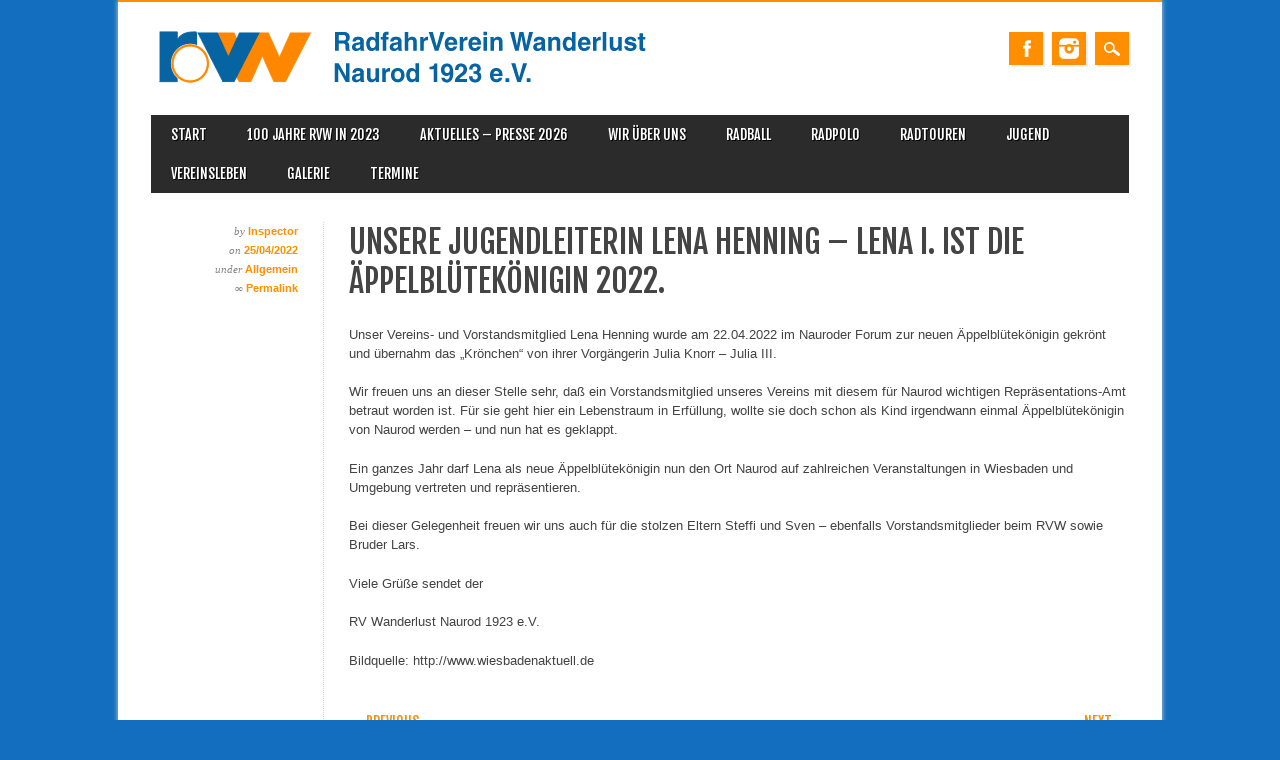

--- FILE ---
content_type: text/html; charset=UTF-8
request_url: http://rvw-naurod.de/unsere-jugendleiterin-lena-henning-lena-i-ist-die-aeppelbluetekoenigin-2022/
body_size: 10643
content:
<!DOCTYPE html>
<html lang="de" class="no-js">
<head>
<meta charset="UTF-8" />
<meta name="viewport" content="width=device-width, initial-scale=1" />
<link rel="profile" href="http://gmpg.org/xfn/11" />
<link rel="pingback" href="http://rvw-naurod.de/xmlrpc.php" />
<link rel="stylesheet" href="https://fonts.googleapis.com/css2?family=Fjalla+One&display=swap" />


<title>Unsere Jugendleiterin Lena Henning &#8211; Lena I. ist die Äppelblütekönigin 2022. &#8211; RVW Naurod</title>
<meta name='robots' content='max-image-preview:large' />
<link rel='dns-prefetch' href='//s.w.org' />
<link rel="alternate" type="application/rss+xml" title="RVW Naurod &raquo; Feed" href="http://rvw-naurod.de/feed/" />
<link rel="alternate" type="application/rss+xml" title="RVW Naurod &raquo; Kommentar-Feed" href="http://rvw-naurod.de/comments/feed/" />
<script type="text/javascript">
window._wpemojiSettings = {"baseUrl":"https:\/\/s.w.org\/images\/core\/emoji\/14.0.0\/72x72\/","ext":".png","svgUrl":"https:\/\/s.w.org\/images\/core\/emoji\/14.0.0\/svg\/","svgExt":".svg","source":{"concatemoji":"http:\/\/rvw-naurod.de\/wp-includes\/js\/wp-emoji-release.min.js?ver=6.0.11"}};
/*! This file is auto-generated */
!function(e,a,t){var n,r,o,i=a.createElement("canvas"),p=i.getContext&&i.getContext("2d");function s(e,t){var a=String.fromCharCode,e=(p.clearRect(0,0,i.width,i.height),p.fillText(a.apply(this,e),0,0),i.toDataURL());return p.clearRect(0,0,i.width,i.height),p.fillText(a.apply(this,t),0,0),e===i.toDataURL()}function c(e){var t=a.createElement("script");t.src=e,t.defer=t.type="text/javascript",a.getElementsByTagName("head")[0].appendChild(t)}for(o=Array("flag","emoji"),t.supports={everything:!0,everythingExceptFlag:!0},r=0;r<o.length;r++)t.supports[o[r]]=function(e){if(!p||!p.fillText)return!1;switch(p.textBaseline="top",p.font="600 32px Arial",e){case"flag":return s([127987,65039,8205,9895,65039],[127987,65039,8203,9895,65039])?!1:!s([55356,56826,55356,56819],[55356,56826,8203,55356,56819])&&!s([55356,57332,56128,56423,56128,56418,56128,56421,56128,56430,56128,56423,56128,56447],[55356,57332,8203,56128,56423,8203,56128,56418,8203,56128,56421,8203,56128,56430,8203,56128,56423,8203,56128,56447]);case"emoji":return!s([129777,127995,8205,129778,127999],[129777,127995,8203,129778,127999])}return!1}(o[r]),t.supports.everything=t.supports.everything&&t.supports[o[r]],"flag"!==o[r]&&(t.supports.everythingExceptFlag=t.supports.everythingExceptFlag&&t.supports[o[r]]);t.supports.everythingExceptFlag=t.supports.everythingExceptFlag&&!t.supports.flag,t.DOMReady=!1,t.readyCallback=function(){t.DOMReady=!0},t.supports.everything||(n=function(){t.readyCallback()},a.addEventListener?(a.addEventListener("DOMContentLoaded",n,!1),e.addEventListener("load",n,!1)):(e.attachEvent("onload",n),a.attachEvent("onreadystatechange",function(){"complete"===a.readyState&&t.readyCallback()})),(e=t.source||{}).concatemoji?c(e.concatemoji):e.wpemoji&&e.twemoji&&(c(e.twemoji),c(e.wpemoji)))}(window,document,window._wpemojiSettings);
</script>
<style type="text/css">
img.wp-smiley,
img.emoji {
	display: inline !important;
	border: none !important;
	box-shadow: none !important;
	height: 1em !important;
	width: 1em !important;
	margin: 0 0.07em !important;
	vertical-align: -0.1em !important;
	background: none !important;
	padding: 0 !important;
}
</style>
	<link rel='stylesheet' id='wp-block-library-css'  href='http://rvw-naurod.de/wp-includes/css/dist/block-library/style.min.css?ver=6.0.11' type='text/css' media='all' />
<link rel='stylesheet' id='spiffycal-styles-css'  href='http://rvw-naurod.de/wp-content/plugins/spiffy-calendar/styles/default.css?ver=1653634006' type='text/css' media='all' />
<style id='global-styles-inline-css' type='text/css'>
body{--wp--preset--color--black: #000000;--wp--preset--color--cyan-bluish-gray: #abb8c3;--wp--preset--color--white: #ffffff;--wp--preset--color--pale-pink: #f78da7;--wp--preset--color--vivid-red: #cf2e2e;--wp--preset--color--luminous-vivid-orange: #ff6900;--wp--preset--color--luminous-vivid-amber: #fcb900;--wp--preset--color--light-green-cyan: #7bdcb5;--wp--preset--color--vivid-green-cyan: #00d084;--wp--preset--color--pale-cyan-blue: #8ed1fc;--wp--preset--color--vivid-cyan-blue: #0693e3;--wp--preset--color--vivid-purple: #9b51e0;--wp--preset--gradient--vivid-cyan-blue-to-vivid-purple: linear-gradient(135deg,rgba(6,147,227,1) 0%,rgb(155,81,224) 100%);--wp--preset--gradient--light-green-cyan-to-vivid-green-cyan: linear-gradient(135deg,rgb(122,220,180) 0%,rgb(0,208,130) 100%);--wp--preset--gradient--luminous-vivid-amber-to-luminous-vivid-orange: linear-gradient(135deg,rgba(252,185,0,1) 0%,rgba(255,105,0,1) 100%);--wp--preset--gradient--luminous-vivid-orange-to-vivid-red: linear-gradient(135deg,rgba(255,105,0,1) 0%,rgb(207,46,46) 100%);--wp--preset--gradient--very-light-gray-to-cyan-bluish-gray: linear-gradient(135deg,rgb(238,238,238) 0%,rgb(169,184,195) 100%);--wp--preset--gradient--cool-to-warm-spectrum: linear-gradient(135deg,rgb(74,234,220) 0%,rgb(151,120,209) 20%,rgb(207,42,186) 40%,rgb(238,44,130) 60%,rgb(251,105,98) 80%,rgb(254,248,76) 100%);--wp--preset--gradient--blush-light-purple: linear-gradient(135deg,rgb(255,206,236) 0%,rgb(152,150,240) 100%);--wp--preset--gradient--blush-bordeaux: linear-gradient(135deg,rgb(254,205,165) 0%,rgb(254,45,45) 50%,rgb(107,0,62) 100%);--wp--preset--gradient--luminous-dusk: linear-gradient(135deg,rgb(255,203,112) 0%,rgb(199,81,192) 50%,rgb(65,88,208) 100%);--wp--preset--gradient--pale-ocean: linear-gradient(135deg,rgb(255,245,203) 0%,rgb(182,227,212) 50%,rgb(51,167,181) 100%);--wp--preset--gradient--electric-grass: linear-gradient(135deg,rgb(202,248,128) 0%,rgb(113,206,126) 100%);--wp--preset--gradient--midnight: linear-gradient(135deg,rgb(2,3,129) 0%,rgb(40,116,252) 100%);--wp--preset--duotone--dark-grayscale: url('#wp-duotone-dark-grayscale');--wp--preset--duotone--grayscale: url('#wp-duotone-grayscale');--wp--preset--duotone--purple-yellow: url('#wp-duotone-purple-yellow');--wp--preset--duotone--blue-red: url('#wp-duotone-blue-red');--wp--preset--duotone--midnight: url('#wp-duotone-midnight');--wp--preset--duotone--magenta-yellow: url('#wp-duotone-magenta-yellow');--wp--preset--duotone--purple-green: url('#wp-duotone-purple-green');--wp--preset--duotone--blue-orange: url('#wp-duotone-blue-orange');--wp--preset--font-size--small: 13px;--wp--preset--font-size--medium: 20px;--wp--preset--font-size--large: 36px;--wp--preset--font-size--x-large: 42px;}.has-black-color{color: var(--wp--preset--color--black) !important;}.has-cyan-bluish-gray-color{color: var(--wp--preset--color--cyan-bluish-gray) !important;}.has-white-color{color: var(--wp--preset--color--white) !important;}.has-pale-pink-color{color: var(--wp--preset--color--pale-pink) !important;}.has-vivid-red-color{color: var(--wp--preset--color--vivid-red) !important;}.has-luminous-vivid-orange-color{color: var(--wp--preset--color--luminous-vivid-orange) !important;}.has-luminous-vivid-amber-color{color: var(--wp--preset--color--luminous-vivid-amber) !important;}.has-light-green-cyan-color{color: var(--wp--preset--color--light-green-cyan) !important;}.has-vivid-green-cyan-color{color: var(--wp--preset--color--vivid-green-cyan) !important;}.has-pale-cyan-blue-color{color: var(--wp--preset--color--pale-cyan-blue) !important;}.has-vivid-cyan-blue-color{color: var(--wp--preset--color--vivid-cyan-blue) !important;}.has-vivid-purple-color{color: var(--wp--preset--color--vivid-purple) !important;}.has-black-background-color{background-color: var(--wp--preset--color--black) !important;}.has-cyan-bluish-gray-background-color{background-color: var(--wp--preset--color--cyan-bluish-gray) !important;}.has-white-background-color{background-color: var(--wp--preset--color--white) !important;}.has-pale-pink-background-color{background-color: var(--wp--preset--color--pale-pink) !important;}.has-vivid-red-background-color{background-color: var(--wp--preset--color--vivid-red) !important;}.has-luminous-vivid-orange-background-color{background-color: var(--wp--preset--color--luminous-vivid-orange) !important;}.has-luminous-vivid-amber-background-color{background-color: var(--wp--preset--color--luminous-vivid-amber) !important;}.has-light-green-cyan-background-color{background-color: var(--wp--preset--color--light-green-cyan) !important;}.has-vivid-green-cyan-background-color{background-color: var(--wp--preset--color--vivid-green-cyan) !important;}.has-pale-cyan-blue-background-color{background-color: var(--wp--preset--color--pale-cyan-blue) !important;}.has-vivid-cyan-blue-background-color{background-color: var(--wp--preset--color--vivid-cyan-blue) !important;}.has-vivid-purple-background-color{background-color: var(--wp--preset--color--vivid-purple) !important;}.has-black-border-color{border-color: var(--wp--preset--color--black) !important;}.has-cyan-bluish-gray-border-color{border-color: var(--wp--preset--color--cyan-bluish-gray) !important;}.has-white-border-color{border-color: var(--wp--preset--color--white) !important;}.has-pale-pink-border-color{border-color: var(--wp--preset--color--pale-pink) !important;}.has-vivid-red-border-color{border-color: var(--wp--preset--color--vivid-red) !important;}.has-luminous-vivid-orange-border-color{border-color: var(--wp--preset--color--luminous-vivid-orange) !important;}.has-luminous-vivid-amber-border-color{border-color: var(--wp--preset--color--luminous-vivid-amber) !important;}.has-light-green-cyan-border-color{border-color: var(--wp--preset--color--light-green-cyan) !important;}.has-vivid-green-cyan-border-color{border-color: var(--wp--preset--color--vivid-green-cyan) !important;}.has-pale-cyan-blue-border-color{border-color: var(--wp--preset--color--pale-cyan-blue) !important;}.has-vivid-cyan-blue-border-color{border-color: var(--wp--preset--color--vivid-cyan-blue) !important;}.has-vivid-purple-border-color{border-color: var(--wp--preset--color--vivid-purple) !important;}.has-vivid-cyan-blue-to-vivid-purple-gradient-background{background: var(--wp--preset--gradient--vivid-cyan-blue-to-vivid-purple) !important;}.has-light-green-cyan-to-vivid-green-cyan-gradient-background{background: var(--wp--preset--gradient--light-green-cyan-to-vivid-green-cyan) !important;}.has-luminous-vivid-amber-to-luminous-vivid-orange-gradient-background{background: var(--wp--preset--gradient--luminous-vivid-amber-to-luminous-vivid-orange) !important;}.has-luminous-vivid-orange-to-vivid-red-gradient-background{background: var(--wp--preset--gradient--luminous-vivid-orange-to-vivid-red) !important;}.has-very-light-gray-to-cyan-bluish-gray-gradient-background{background: var(--wp--preset--gradient--very-light-gray-to-cyan-bluish-gray) !important;}.has-cool-to-warm-spectrum-gradient-background{background: var(--wp--preset--gradient--cool-to-warm-spectrum) !important;}.has-blush-light-purple-gradient-background{background: var(--wp--preset--gradient--blush-light-purple) !important;}.has-blush-bordeaux-gradient-background{background: var(--wp--preset--gradient--blush-bordeaux) !important;}.has-luminous-dusk-gradient-background{background: var(--wp--preset--gradient--luminous-dusk) !important;}.has-pale-ocean-gradient-background{background: var(--wp--preset--gradient--pale-ocean) !important;}.has-electric-grass-gradient-background{background: var(--wp--preset--gradient--electric-grass) !important;}.has-midnight-gradient-background{background: var(--wp--preset--gradient--midnight) !important;}.has-small-font-size{font-size: var(--wp--preset--font-size--small) !important;}.has-medium-font-size{font-size: var(--wp--preset--font-size--medium) !important;}.has-large-font-size{font-size: var(--wp--preset--font-size--large) !important;}.has-x-large-font-size{font-size: var(--wp--preset--font-size--x-large) !important;}
</style>
<link rel='stylesheet' id='magazino_style-css'  href='http://rvw-naurod.de/wp-content/themes/magazino/style.css?ver=6.0.11' type='text/css' media='all' />
<script type='text/javascript' src='http://rvw-naurod.de/wp-content/themes/magazino/library/js/modernizr-2.6.2.min.js?ver=2.6.2' id='modernizr-js'></script>
<script type='text/javascript' src='http://rvw-naurod.de/wp-includes/js/jquery/jquery.min.js?ver=3.6.0' id='jquery-core-js'></script>
<script type='text/javascript' src='http://rvw-naurod.de/wp-includes/js/jquery/jquery-migrate.min.js?ver=3.3.2' id='jquery-migrate-js'></script>
<script type='text/javascript' src='http://rvw-naurod.de/wp-content/themes/magazino/library/js/jquery.cycle2.min.js?ver=20130202' id='magazino_cycle_js-js'></script>
<script type='text/javascript' src='http://rvw-naurod.de/wp-content/themes/magazino/library/js/jquery.cycle2.tile.min.js?ver=20121120' id='magazino_cycle_tile_js-js'></script>
<script type='text/javascript' src='http://rvw-naurod.de/wp-content/themes/magazino/library/js/jquery.cycle2.scrollVert.min.js?ver=20121120' id='magazino_cycle_scrollvert_js-js'></script>
<script type='text/javascript' src='http://rvw-naurod.de/wp-content/themes/magazino/library/js/scripts.js?ver=1.0.0' id='magazino_custom_js-js'></script>
<link rel="https://api.w.org/" href="http://rvw-naurod.de/wp-json/" /><link rel="alternate" type="application/json" href="http://rvw-naurod.de/wp-json/wp/v2/posts/8812" /><link rel="EditURI" type="application/rsd+xml" title="RSD" href="http://rvw-naurod.de/xmlrpc.php?rsd" />
<link rel="wlwmanifest" type="application/wlwmanifest+xml" href="http://rvw-naurod.de/wp-includes/wlwmanifest.xml" /> 
<meta name="generator" content="WordPress 6.0.11" />
<link rel="canonical" href="http://rvw-naurod.de/unsere-jugendleiterin-lena-henning-lena-i-ist-die-aeppelbluetekoenigin-2022/" />
<link rel='shortlink' href='http://rvw-naurod.de/?p=8812' />
<link rel="alternate" type="application/json+oembed" href="http://rvw-naurod.de/wp-json/oembed/1.0/embed?url=http%3A%2F%2Frvw-naurod.de%2Funsere-jugendleiterin-lena-henning-lena-i-ist-die-aeppelbluetekoenigin-2022%2F" />
<link rel="alternate" type="text/xml+oembed" href="http://rvw-naurod.de/wp-json/oembed/1.0/embed?url=http%3A%2F%2Frvw-naurod.de%2Funsere-jugendleiterin-lena-henning-lena-i-ist-die-aeppelbluetekoenigin-2022%2F&#038;format=xml" />
		<style>
			a, a:visited,
			#site-title a,
			nav[role=navigation] .menu ul li a:hover,
			nav[role=navigation] .menu ul li.current-menu-item a, 
			.nav ul li.current_page_item a, 
			nav[role=navigation] .menu ul li.current_page_item a,
			#sidebar .widget-title,
			.slides .slide-title,
			.commentlist .vcard cite.fn a,
			.commentlist .comment-meta a:hover,
			.post_content ul li:before,
			.post_content ol li:before,
			.colortxt,
			.commentlist .bypostauthor > article > footer > .vcard cite.fn,
			.cycle-pager span.cycle-pager-active { 
				color: #ff8f00;
			}
			
			#container,
			#sidebar {
				border-top: 2px solid #ff8f00;
			}
			
			#search-box-wrap,
			#social-media a,
			#search-icon,
			.go-button a,
			.go-button a:visited,
			.grnbar,
			.pagination a:hover,
			.pagination .current,
			#respond #submit {
				background-color: #ff8f00;
			}
			
			.post_content pre { 
				border-left-color: #ff8f00;
			}
		</style>
	<style type="text/css" id="custom-background-css">
body.custom-background { background-color: #136ebf; }
</style>
	<link rel="icon" href="http://rvw-naurod.de/wp-content/uploads/2021/03/cropped-RVW_Wappen_schwarzfarbe-32x32.png" sizes="32x32" />
<link rel="icon" href="http://rvw-naurod.de/wp-content/uploads/2021/03/cropped-RVW_Wappen_schwarzfarbe-192x192.png" sizes="192x192" />
<link rel="apple-touch-icon" href="http://rvw-naurod.de/wp-content/uploads/2021/03/cropped-RVW_Wappen_schwarzfarbe-180x180.png" />
<meta name="msapplication-TileImage" content="http://rvw-naurod.de/wp-content/uploads/2021/03/cropped-RVW_Wappen_schwarzfarbe-270x270.png" />
</head>

<body class="post-template-default single single-post postid-8812 single-format-standard custom-background wp-custom-logo">

<div id="container">
	
    <div id="search-box-wrap">
        <div id="search-box">
           <div id="close-x">x</div>
           <form role="search" method="get" id="searchform" class="searchform" action="http://rvw-naurod.de/">
				<div>
					<label class="screen-reader-text" for="s">Suche nach:</label>
					<input type="text" value="" name="s" id="s" />
					<input type="submit" id="searchsubmit" value="Suchen" />
				</div>
			</form>        </div>
    </div>

	<header id="branding" role="banner">
      <div id="inner-header" class="clearfix">
		<div id="site-heading">
                        <div id="site-logo"><a href="http://rvw-naurod.de/" title="RVW Naurod" rel="home"><img src="http://rvw-naurod.de/wp-content/uploads/2021/03/rvw-logo.gif" alt="RVW Naurod" /></a></div>
            		</div>
        
        <div id="social-media" class="clearfix">
        
        	            <a href="https://www.facebook.com/pages/RVW-Naurod/274917249304858?fref=ts" class="social-fb" title="https://www.facebook.com/pages/RVW-Naurod/274917249304858?fref=ts">Facebook</a>
                        
            			
                        
                        
                        
			            
                        
                        <a href="https://www.instagram.com/rvwnaurod/" class="social-in" title="https://www.instagram.com/rvwnaurod/">Instagram</a>
                        
                        
                        
                        
                        
                        
            <div id="search-icon"></div>
            
        </div>
        
      </div>

		<nav id="access" class="clearfix" role="navigation">
			<h1 class="assistive-text section-heading">Main menu</h1>
			<div class="skip-link screen-reader-text"><a href="#content" title="Skip to content">Skip to content</a></div>
			<div class="menu"><ul><li ><a href="http://rvw-naurod.de/">Start</a></li><li class="page_item page-item-9094 page_item_has_children"><a href="http://rvw-naurod.de/100-jahre-rv-wanderlust-naurod-im-jubilaeumsjahr-2023/">100 Jahre RVW in 2023</a><ul class='children'><li class="page_item page-item-2769"><a href="http://rvw-naurod.de/100-jahre-rv-wanderlust-naurod-im-jubilaeumsjahr-2023/2013-jubilaeumsveranstaltung-90-jahre-rvw/">90 Jahre RV Wanderlust Naurod im Jahre 2013</a></li><li class="page_item page-item-9200"><a href="http://rvw-naurod.de/100-jahre-rv-wanderlust-naurod-im-jubilaeumsjahr-2023/75-jahre-rv-wanderlust-naurod-im-jahre-1998/">75 Jahre RV Wanderlust Naurod im Jahre 1998</a></li><li class="page_item page-item-9201"><a href="http://rvw-naurod.de/100-jahre-rv-wanderlust-naurod-im-jubilaeumsjahr-2023/60-jahre-rv-wanderlust-naurod-im-jahre-1983/">60 Jahre RV Wanderlust Naurod im Jahre 1983</a></li><li class="page_item page-item-9202"><a href="http://rvw-naurod.de/100-jahre-rv-wanderlust-naurod-im-jubilaeumsjahr-2023/50-jahre-rv-wanderlust-naurod-im-jahre-1973/">50 Jahre RV Wanderlust Naurod im Jahre 1973</a></li><li class="page_item page-item-9369"><a href="http://rvw-naurod.de/100-jahre-rv-wanderlust-naurod-im-jubilaeumsjahr-2023/40-jahre-rv-wanderlust-naurod-im-jahre-1963/">40 Jahre RV Wanderlust Naurod im Jahre 1963</a></li><li class="page_item page-item-9203"><a href="http://rvw-naurod.de/100-jahre-rv-wanderlust-naurod-im-jubilaeumsjahr-2023/25-jahre-rv-wanderlust-naurod-im-jahre-1948/">30 Jahre RV Wanderlust Naurod im Jahre 1953</a></li><li class="page_item page-item-9275"><a href="http://rvw-naurod.de/100-jahre-rv-wanderlust-naurod-im-jubilaeumsjahr-2023/25-jahre-rv-wanderlust-naurod-im-jahre-1948-2/">25 Jahre RV Wanderlust Naurod im Jahre 1948</a></li><li class="page_item page-item-9410"><a href="http://rvw-naurod.de/100-jahre-rv-wanderlust-naurod-im-jubilaeumsjahr-2023/15-jahre-rv-wanderlust-naurod-im-jahre-1938/">15 Jahre RV Wanderlust Naurod im Jahre 1938</a></li><li class="page_item page-item-9362"><a href="http://rvw-naurod.de/100-jahre-rv-wanderlust-naurod-im-jubilaeumsjahr-2023/10-jahre-rv-wanderlust-naurod-im-jahre-1933/">10 Jahre RV Wanderlust Naurod im Jahre 1933</a></li><li class="page_item page-item-9364"><a href="http://rvw-naurod.de/100-jahre-rv-wanderlust-naurod-im-jubilaeumsjahr-2023/5-jahre-rv-wanderlust-naurod-im-jahre-1928/">5 Jahre RV Wanderlust Naurod im Jahre 1928</a></li><li class="page_item page-item-9378"><a href="http://rvw-naurod.de/100-jahre-rv-wanderlust-naurod-im-jubilaeumsjahr-2023/vereinsgruendung-im-jahr-1923-bis-ende-1924/">Vereinsgründung im Jahr 1923 bis Ende 1924</a></li></ul></li><li class="page_item page-item-10965 page_item_has_children"><a href="http://rvw-naurod.de/aktuelles-presse-2026/">Aktuelles &#8211; Presse 2026</a><ul class='children'><li class="page_item page-item-10256"><a href="http://rvw-naurod.de/aktuelles-presse-2026/aktuelles-presse-2025/">Presse 2025</a></li><li class="page_item page-item-9884"><a href="http://rvw-naurod.de/aktuelles-presse-2026/aktuelles-presse-2024/">Presse 2024</a></li><li class="page_item page-item-9083"><a href="http://rvw-naurod.de/aktuelles-presse-2026/aktuelles-presse-2023/">Presse 2023</a></li><li class="page_item page-item-8596"><a href="http://rvw-naurod.de/aktuelles-presse-2026/aktuelles-presse-2022/">PRESSE 2022</a></li><li class="page_item page-item-8423"><a href="http://rvw-naurod.de/aktuelles-presse-2026/aktuelles-presse-2021/">PRESSE 2021</a></li><li class="page_item page-item-8106"><a href="http://rvw-naurod.de/aktuelles-presse-2026/presse-2020/">PRESSE 2020</a></li><li class="page_item page-item-7794"><a href="http://rvw-naurod.de/aktuelles-presse-2026/aktuelles-presse-2019b/">PRESSE AUGUST bis DEZEMBER 2019</a></li><li class="page_item page-item-7157"><a href="http://rvw-naurod.de/aktuelles-presse-2026/aktuelles-presse-2019/">PRESSE JANUAR BIS JULI 2019</a></li><li class="page_item page-item-6915"><a href="http://rvw-naurod.de/aktuelles-presse-2026/aktuelles-presse-2018-2/">PRESSE AUGUST BIS DEZEMBER 2018</a></li><li class="page_item page-item-6629"><a href="http://rvw-naurod.de/aktuelles-presse-2026/aktuelles-presse-2018/">PRESSE JANUAR BIS JULI 2018</a></li><li class="page_item page-item-5954"><a href="http://rvw-naurod.de/aktuelles-presse-2026/aktuelles-presse/">PRESSE MAI BIS DEZEMBER 2017</a></li><li class="page_item page-item-5673"><a href="http://rvw-naurod.de/aktuelles-presse-2026/presse-januar-bis-juni-2017/">PRESSE JANUAR BIS APRIL 2017</a></li><li class="page_item page-item-5210"><a href="http://rvw-naurod.de/aktuelles-presse-2026/aktuelles-presse-2/">PRESSE JUNI BIS DEZEMBER 2016</a></li><li class="page_item page-item-4876"><a href="http://rvw-naurod.de/aktuelles-presse-2026/aktuelles-presse-3/">PRESSE JANUAR BIS JUNI 2016</a></li><li class="page_item page-item-4699"><a href="http://rvw-naurod.de/aktuelles-presse-2026/aktuelles-presse1/">PRESSE SEPTEMBER BIS DEZEMBER 2015</a></li><li class="page_item page-item-4389"><a href="http://rvw-naurod.de/aktuelles-presse-2026/presse-april-bis-aktuell-2015/">PRESSE APRIL BIS JULI 2015</a></li><li class="page_item page-item-4387"><a href="http://rvw-naurod.de/aktuelles-presse-2026/presse-januar-bis-maerz-2015/">PRESSE JANUAR BIS MÄRZ 2015</a></li><li class="page_item page-item-1876"><a href="http://rvw-naurod.de/aktuelles-presse-2026/presse/">PRESSE 2014</a></li><li class="page_item page-item-2881"><a href="http://rvw-naurod.de/aktuelles-presse-2026/presse-2013/">PRESSE 2013</a></li></ul></li><li class="page_item page-item-583 page_item_has_children"><a href="http://rvw-naurod.de/wir-ueber-uns/">WIR ÜBER UNS</a><ul class='children'><li class="page_item page-item-602"><a href="http://rvw-naurod.de/wir-ueber-uns/auf-einen-blick/">AUF EINEN BLICK</a></li><li class="page_item page-item-664 page_item_has_children"><a href="http://rvw-naurod.de/wir-ueber-uns/vorstand-kontakt-2/">Vorstand / Kontakt</a><ul class='children'><li class="page_item page-item-1789"><a href="http://rvw-naurod.de/wir-ueber-uns/vorstand-kontakt-2/vorstand-intern/">VORSTAND INTERN</a></li></ul></li><li class="page_item page-item-608"><a href="http://rvw-naurod.de/wir-ueber-uns/satzung/">SATZUNG</a></li><li class="page_item page-item-9553"><a href="http://rvw-naurod.de/wir-ueber-uns/vereins-chronik/">VEREINS-CHRONIK</a></li><li class="page_item page-item-612"><a href="http://rvw-naurod.de/wir-ueber-uns/erfolge/">ERFOLGE</a></li><li class="page_item page-item-614"><a href="http://rvw-naurod.de/wir-ueber-uns/anmeldung/">ANMELDUNG</a></li><li class="page_item page-item-616"><a href="http://rvw-naurod.de/wir-ueber-uns/links/">LINKS</a></li><li class="page_item page-item-618"><a href="http://rvw-naurod.de/wir-ueber-uns/sponsoring/">SPENDEN / UNTERSTÜTZUNG</a></li><li class="page_item page-item-9639"><a href="http://rvw-naurod.de/wir-ueber-uns/gruender-des-vereins/">Gründer des Vereins</a></li><li class="page_item page-item-600"><a href="http://rvw-naurod.de/wir-ueber-uns/imperssum/">Impressum</a></li><li class="page_item page-item-7067"><a href="http://rvw-naurod.de/wir-ueber-uns/datenschutz/">Datenschutz und Datenschutzordnung</a></li></ul></li><li class="page_item page-item-585 page_item_has_children"><a href="http://rvw-naurod.de/radball-3/">Radball</a><ul class='children'><li class="page_item page-item-620"><a href="http://rvw-naurod.de/radball-3/entstehung/">ENTSTEHUNG</a></li><li class="page_item page-item-622"><a href="http://rvw-naurod.de/radball-3/mannschaften/">MANNSCHAFTEN</a></li><li class="page_item page-item-624"><a href="http://rvw-naurod.de/radball-3/regeln/">REGELN</a></li><li class="page_item page-item-9617"><a href="http://rvw-naurod.de/radball-3/6er-rasen-radball/">6er- Rasen- Radball</a></li><li class="page_item page-item-4435"><a href="http://rvw-naurod.de/radball-3/radball-europameister-der-junioren-2015/">Radball Europameister der Junioren 2015</a></li><li class="page_item page-item-7176 page_item_has_children"><a href="http://rvw-naurod.de/radball-3/u23-europameisterschaft/">U23 Europameisterschaft 2019</a><ul class='children'><li class="page_item page-item-7339"><a href="http://rvw-naurod.de/radball-3/u23-europameisterschaft/flyer/">Flyer/Plakate</a></li><li class="page_item page-item-7398 page_item_has_children"><a href="http://rvw-naurod.de/radball-3/u23-europameisterschaft/informationen/">Informationen</a><ul class='children'><li class="page_item page-item-7337"><a href="http://rvw-naurod.de/radball-3/u23-europameisterschaft/informationen/hotels/">Hotels</a></li><li class="page_item page-item-7493"><a href="http://rvw-naurod.de/radball-3/u23-europameisterschaft/informationen/parkplatz/">Parkplatz</a></li><li class="page_item page-item-7720"><a href="http://rvw-naurod.de/radball-3/u23-europameisterschaft/informationen/presse/">Presse</a></li><li class="page_item page-item-7757"><a href="http://rvw-naurod.de/radball-3/u23-europameisterschaft/informationen/spielplan/">Spielplan</a></li></ul></li><li class="page_item page-item-7341"><a href="http://rvw-naurod.de/radball-3/u23-europameisterschaft/mannschaften/">Mannschaften</a></li><li class="page_item page-item-7343"><a href="http://rvw-naurod.de/radball-3/u23-europameisterschaft/pressemitteilungen/">Pressemitteilungen</a></li></ul></li><li class="page_item page-item-9739"><a href="http://rvw-naurod.de/radball-3/5er-dm-2023/">5er DM 2023</a></li></ul></li><li class="page_item page-item-587 page_item_has_children"><a href="http://rvw-naurod.de/radpolo-3/">Radpolo</a><ul class='children'><li class="page_item page-item-628"><a href="http://rvw-naurod.de/radpolo-3/entstehung/">ENTSTEHUNG</a></li><li class="page_item page-item-630"><a href="http://rvw-naurod.de/radpolo-3/mannschaften/">MANNSCHAFTEN</a></li><li class="page_item page-item-632"><a href="http://rvw-naurod.de/radpolo-3/regeln/">REGELN</a></li><li class="page_item page-item-9651"><a href="http://rvw-naurod.de/radpolo-3/maennerpolo/">Männerpolo</a></li></ul></li><li class="page_item page-item-589 page_item_has_children"><a href="http://rvw-naurod.de/radtouren-2/">Radtouren</a><ul class='children'><li class="page_item page-item-7576"><a href="http://rvw-naurod.de/radtouren-2/ostsee-radtour-2019/">Ostsee-Radtour 2019</a></li><li class="page_item page-item-6141"><a href="http://rvw-naurod.de/radtouren-2/bretagne-fahrt/">Bretagne-Fahrt</a></li><li class="page_item page-item-3595"><a href="http://rvw-naurod.de/radtouren-2/tour-durch-slowenien/">Tour durch Slowenien</a></li></ul></li><li class="page_item page-item-18 page_item_has_children"><a href="http://rvw-naurod.de/jugend/">Jugend</a><ul class='children'><li class="page_item page-item-6212"><a href="http://rvw-naurod.de/jugend/2017-rvw-camp-fuer-unsere-schueler-und-jugendlichen/">2017 RVW-CAMP FÜR UNSERE SCHÜLER UND JUGENDLICHEN</a></li><li class="page_item page-item-5504"><a href="http://rvw-naurod.de/jugend/aeppellese-und-aeppler-keltern-2016/">2016 Äppellese und Äppler-Keltern</a></li><li class="page_item page-item-4949"><a href="http://rvw-naurod.de/jugend/aeppellese-am-26-09-2015/">2015 Äppellese am 26.09.2015</a></li><li class="page_item page-item-4470"><a href="http://rvw-naurod.de/jugend/2015-rvw-camp-fuer-unsere-schueler-und-jugendlichen/">2015 RVW-CAMP FÜR UNSERE SCHÜLER UND JUGENDLICHEN</a></li><li class="page_item page-item-3423"><a href="http://rvw-naurod.de/jugend/2014-rvw-camp-fuer-unsere-schueler-und-jugendlichen/">2014 RVW-CAMP FÜR UNSERE SCHÜLER UND JUGENDLICHEN</a></li><li class="page_item page-item-3613"><a href="http://rvw-naurod.de/jugend/2014-schuelerinnen-und-schueler-besuchen-in-mainz-das-ramba-zamba/">2014 Schülerinnen und Schüler besuchen in Mainz das &#8222;Ramba-Zamba&#8220;.</a></li><li class="page_item page-item-639"><a href="http://rvw-naurod.de/jugend/jugendordnung/">JUGENDORDNUNG</a></li><li class="page_item page-item-641"><a href="http://rvw-naurod.de/jugend/samstagstraining/">SAMSTAGSTRAINING</a></li></ul></li><li class="page_item page-item-593 page_item_has_children"><a href="http://rvw-naurod.de/vereinsleben/">Vereinsleben</a><ul class='children'><li class="page_item page-item-9477"><a href="http://rvw-naurod.de/vereinsleben/korsofahren/">Korsofahren</a></li><li class="page_item page-item-10332"><a href="http://rvw-naurod.de/vereinsleben/rvw-shop/">RVW-Shop</a></li><li class="page_item page-item-643 page_item_has_children"><a href="http://rvw-naurod.de/vereinsleben/aeppelbluetefest/">ÄPPELBLÜTEFEST</a><ul class='children'><li class="page_item page-item-645"><a href="http://rvw-naurod.de/vereinsleben/aeppelbluetefest/damals/">DAMALS</a></li></ul></li><li class="page_item page-item-8291"><a href="http://rvw-naurod.de/vereinsleben/aeppelbluetefest-2022/">Äppelblütefest 2025</a></li><li class="page_item page-item-647 page_item_has_children"><a href="http://rvw-naurod.de/vereinsleben/gesellige-veranstaltungen/">GESELLIGE VERANSTALTUNGEN -></a><ul class='children'><li class="page_item page-item-649"><a href="http://rvw-naurod.de/vereinsleben/gesellige-veranstaltungen/damals/">2013 BESUCH WEINSTANDS AURINGEN</a></li><li class="page_item page-item-657"><a href="http://rvw-naurod.de/vereinsleben/gesellige-veranstaltungen/2013-spaetsommer-wanderung/">2012-FEIERTAGS-WANDERUNG</a></li><li class="page_item page-item-655"><a href="http://rvw-naurod.de/vereinsleben/gesellige-veranstaltungen/2011-spaetsommer-wanderung/">2011-WANDERUNG HESSLOCH</a></li><li class="page_item page-item-653"><a href="http://rvw-naurod.de/vereinsleben/gesellige-veranstaltungen/2010-spaetsommer-wanderung/">2010-SPÄTSOMMER-WANDERUNG</a></li></ul></li><li class="page_item page-item-9637"><a href="http://rvw-naurod.de/vereinsleben/6er-gruppen-reigenfahren/">6er-Gruppen-/Reigenfahren</a></li></ul></li><li class="page_item page-item-597"><a href="http://rvw-naurod.de/galerie-2/">Galerie</a></li><li class="page_item page-item-595"><a href="http://rvw-naurod.de/termine-2/">Termine</a></li></ul></div>					</nav><!-- #access -->

	</header><!-- #branding -->

    <div id="content" class="clearfix">
        
        <div id="main" class="clearfix" role="main">

			
				<div class="single-meta">
	<div><span class="sep"> by </span> <span class="author vcard"><a class="url fn n" href="http://rvw-naurod.de/author/inspector/" title="View all posts by Inspector" rel="author">Inspector</a></span></div>
    
    <div><span class="sep">on </span><a href="http://rvw-naurod.de/unsere-jugendleiterin-lena-henning-lena-i-ist-die-aeppelbluetekoenigin-2022/" title="18:35" rel="bookmark"><time class="entry-date" datetime="2022-04-25T18:35:56+02:00">25/04/2022</time></a></div>
    
    <div>under <a href="http://rvw-naurod.de/category/allgemein/" rel="tag">Allgemein</a>    </div>
    
    <div>    </div>
    
    <div>&#8734; <a href="http://rvw-naurod.de/unsere-jugendleiterin-lena-henning-lena-i-ist-die-aeppelbluetekoenigin-2022/" title="Permalink to Unsere Jugendleiterin Lena Henning &#8211; Lena I. ist die Äppelblütekönigin 2022." rel="bookmark">Permalink</a>    </div>
    
    <div>
    	    </div>
</div>

<article id="post-8812" class="single-pad post-8812 post type-post status-publish format-standard hentry category-allgemein">
	<header class="entry-header">
		<h1 class="entry-title">Unsere Jugendleiterin Lena Henning &#8211; Lena I. ist die Äppelblütekönigin 2022.</h1>
        <div class="entry-meta mobile-meta">
			<span class="sep">Posted on </span><a href="http://rvw-naurod.de/unsere-jugendleiterin-lena-henning-lena-i-ist-die-aeppelbluetekoenigin-2022/" title="18:35" rel="bookmark"><time class="entry-date" datetime="2022-04-25T18:35:56+02:00">25/04/2022</time></a><span class="byline"> <span class="sep"> by </span> <span class="author vcard"><a class="url fn n" href="http://rvw-naurod.de/author/inspector/" title="View all posts by Inspector" rel="author">Inspector</a></span></span>		</div><!-- .entry-meta -->
	</header><!-- .entry-header -->

	<div class="entry-content post_content">
		
<p>Unser Vereins- und Vorstandsmitglied Lena Henning wurde am 22.04.2022 im Nauroder Forum zur neuen Äppelblütekönigin gekrönt und übernahm das &#8222;Krönchen&#8220; von ihrer Vorgängerin Julia Knorr &#8211; Julia III. </p>



<p>Wir freuen uns an dieser Stelle sehr, daß ein Vorstandsmitglied unseres Vereins mit diesem für Naurod wichtigen Repräsentations-Amt betraut worden ist. Für sie geht hier ein Lebenstraum in Erfüllung, wollte sie doch schon als Kind irgendwann einmal Äppelblütekönigin von Naurod werden – und nun hat es geklappt.</p>



<p>Ein ganzes Jahr darf Lena als neue Äppelblütekönigin nun den Ort Naurod auf zahlreichen Veranstaltungen in Wiesbaden und Umgebung vertreten und repräsentieren.</p>



<p>Bei dieser Gelegenheit freuen wir uns auch für die stolzen Eltern Steffi und Sven – ebenfalls Vorstandsmitglieder beim RVW sowie Bruder Lars.</p>



<p>Viele Grüße sendet der</p>



<p>RV Wanderlust Naurod 1923 e.V. </p>



<p>Bildquelle: http://www.wiesbadenaktuell.de</p>
			</div><!-- .entry-content -->
    
    <footer class="entry-meta mobile-meta">
					
					
		
			</footer><!-- #entry-meta -->

		<nav id="nav-below">
		<h1 class="assistive-text section-heading">Post navigation</h1>

	
		<div class="nav-previous"><a href="http://rvw-naurod.de/musikfreunde-naurod-der-naerrische-bembel-live-stream/" rel="prev"><span class="meta-nav">&larr; Previous</span></a></div>		<div class="nav-next"><a href="http://rvw-naurod.de/unser-ehemaliger-radball-und-ehrenmitglied-peter-becker-ist-leider-verstorben/" rel="next"><span class="meta-nav">Next &rarr;</span></a></div>
	
	</nav><!-- #nav-below -->
	</article><!-- #post-8812 -->


				
			
        </div> <!-- end #main -->

        		<div class="clearfix"></div>
		<div id="sidebar" class="widget-area clearfix" role="complementary">

			<aside id="spiffy_upcoming_widget-2" class="widget widget_spiffy_upcoming_widget"><div class="spiffy-list-Expanded"><div class="widget-title">Bevorstehende Veranstaltungen</div><ul class="spiffy upcoming-events-list"><li class="spiffy-upcoming-day "><span class="spiffy-upcoming-date">17/01/2026</span><ul class="spiffy-upcoming-events"><li class="spiffy-event-details spiffy-Expanded spiffy-num3"><span class="spiffy-expanded-event category_2 spiffy-clearfix spiffy-eventid-122"><span class="spiffy-title" style="color:#dd3333;">1. Spieltag Radball Oberliga Hessen</span><span class="spiffy-meta"><span class="spiffy-time">14:00 - 19:00</span></span><span class="spiffy-img"><img src="http://rvw-naurod.de/wp-content/uploads/2013/11/Oberliga-244x300.jpg" alt="" /></span><span class="spiffy-desc"><span class="ca-desc-p">mit Naurod III Niclas Schmidt / Torsten Schmidt</span>
</span><span class="spiffy-location"><span class="ca-location-p">Sporthalle am Bürgerhaus<br />
Frankfurter Straße 37<br />
65462 Ginsheim</span>
</span></span></li></ul></li><li class="spiffy-upcoming-day "><span class="spiffy-upcoming-date">24/01/2026</span><ul class="spiffy-upcoming-events"><li class="spiffy-event-details spiffy-Expanded spiffy-num3"><span class="spiffy-expanded-event category_2 spiffy-clearfix spiffy-eventid-123"><span class="spiffy-title" style="color:#dd3333;">2. Spieltag Radball U19 Junioren Hessen</span><span class="spiffy-meta"><span class="spiffy-time">13:00 - 17:00</span></span><span class="spiffy-img"><img src="http://rvw-naurod.de/wp-content/uploads/2013/11/U19-243x300.jpg" alt="" /></span><span class="spiffy-desc"><span class="ca-desc-p">mit unserer Mannschaft Ronan Kowarzik / Lukas Mies</span>
</span><span class="spiffy-location"><span class="ca-location-p">Sporthalle am Bürgerhaus<br />
Frankfurter Straße 37<br />
65462 Ginsheim</span>
</span></span></li><li class="spiffy-event-details spiffy-Expanded spiffy-num3"><span class="spiffy-expanded-event category_2 spiffy-clearfix spiffy-eventid-42"><span class="spiffy-title" style="color:#dd3333;">2. Spieltag Radball Oberliga Hessen</span><span class="spiffy-meta"><span class="spiffy-time">14:00 - 18:00</span></span><span class="spiffy-img"><img src="http://rvw-naurod.de/wp-content/uploads/2013/11/Oberliga-244x300.jpg" alt="" /></span><span class="spiffy-desc"><span class="ca-desc-p">mit Naurod III Niclas Schmidt / Torsten Schmidt</span>
</span><span class="spiffy-location"><span class="ca-location-p">Radsporthalle<br />
Marktstraße 1<br />
64665 Alsbach-Hähnlein</span>
</span></span></li><li class="spiffy-event-details spiffy-Expanded spiffy-num3"><span class="spiffy-expanded-event category_2 spiffy-clearfix spiffy-eventid-90"><span class="spiffy-title" style="color:#dd3333;">U15 Hessenliga - 3. Spieltag</span><span class="spiffy-meta"><span class="spiffy-time">14:00 - 17:00</span></span><span class="spiffy-img"><img src="http://rvw-naurod.de/wp-content/uploads/2013/11/U15-242x300.jpg" alt="" /></span><span class="spiffy-desc"><span class="ca-desc-p">mit unserer Mannschaft Philipp Michel / Lennon Ludwig</span>
</span><span class="spiffy-location"><span class="ca-location-p">Neue Turnhalle<br />
Frankfurter Straße 37<br />
65462 Ginsheim</span>
</span></span></li></ul></li></ul></div></aside><aside id="meta-3" class="widget widget_meta"><div class="widget-title">Meta</div>
		<ul>
						<li><a href="http://rvw-naurod.de/wp-login.php">Anmelden</a></li>
			<li><a href="http://rvw-naurod.de/feed/">Feed der Einträge</a></li>
			<li><a href="http://rvw-naurod.de/comments/feed/">Kommentar-Feed</a></li>

			<li><a href="https://de.wordpress.org/">WordPress.org</a></li>
		</ul>

		</aside><aside id="text-2" class="widget widget_text"><div class="widget-title">Deutscher Rekordmeister </div>			<div class="textwidget">Der RV Wanderlust Naurod 1923 e.V. ist im BDR seit 1994  Deutscher Rekordmeister im Radball – Radpolo (Wir haben insgesamt in allen Altersklassen in den Disziplinen 2er-Radball, 5er-Radball und 2er-Radpolo die meisten Deutschen Meistertitel erzielt).</div>
		</aside><aside id="text-7" class="widget widget_text"><div class="widget-title">Unsere Unterstützer:</div>			<div class="textwidget"><p>&#8211; Carsten Becht Metallbau<br />
&#8211; Ralph Müller Fernsehtechnik<br />
&#8211; Elektro Jöst &#8211; Homesystems<br />
&#8211; Beltz Heizung und Sanitär<br />
&#8211; Gasthaus zum Weissen Ross<br />
&#8211; Blumenhaus Sand<br />
&#8211; Kati&#8217;s Waxing Lounge<br />
&#8211; Raab Walz Malergeschäft<br />
&#8211; Kati&#8217;s Waxing Lounge<br />
&#8211; Pizzeria Matera<br />
&#8211; Claudia Damm Schneiderei<br />
&#8211; Radsport Förderverein Naurod e.V.</p>
<p>&nbsp;</p>
<p>alle aus Naurod sowie</p>
<p>&nbsp;</p>
<p>&#8211; Mernberger-Stiftung Wiesbaden<br />
&#8211; Landprodukte Klein/Niederkleen</p>
</div>
		</aside><aside id="text-3" class="widget widget_text"><div class="widget-title">Europameister der Radball Junioren 2015</div>			<div class="textwidget">Unsere Junioren Till Wehner und Marco Wagner wurden im Jahr 2015 Europameister der Radball Junioren 
- Größter Erfolg in der Vereinsgeschichte -  </div>
		</aside><aside id="text-5" class="widget widget_text"><div class="widget-title">Wettkampfstätte</div>			<div class="textwidget"><p>Kellerskopfhalle in Naurod -<br />
Adresse : Laurentiusstraße 36/38, 65207 Wiesbaden-Naurod </p>
</div>
		</aside><aside id="text-9" class="widget widget_text"><div class="widget-title">Datenschutz</div>			<div class="textwidget">Informationen zum Datenschutz finden Sie unter "Wir über uns"</div>
		</aside>		</div><!-- #sidebar .widget-area -->

    </div> <!-- end #content -->
        

	<footer id="colophon" role="contentinfo">
		<div id="site-generator">

			&copy; RVW Naurod                        
		</div>
	</footer><!-- #colophon -->
</div><!-- #container -->

<link rel='stylesheet' id='dashicons-css'  href='http://rvw-naurod.de/wp-includes/css/dashicons.min.css?ver=6.0.11' type='text/css' media='all' />
<script type='text/javascript' src='http://rvw-naurod.de/wp-content/plugins/spiffy-calendar/js/spiffy_frontend_utility.js?ver=1653634006' id='spiffycal-scripts-js'></script>


</body>
</html>

--- FILE ---
content_type: text/css
request_url: http://rvw-naurod.de/wp-content/themes/magazino/style.css?ver=6.0.11
body_size: 61005
content:
/*
Theme Name: Magazino
Theme URI: http://wpthemes.co.nz/magazino/
Author: WPThemes NZ
Author URI: http://wpthemes.co.nz/
Description: Magazino is a simple and flexible theme ideally suited to magazine style blogs. It is responsive to browser size so should look good on any screen. It supports all the usual WordPress features like custom menus and widgets, and also makes it easy to customize with your own logo and you can set the main color scheme to any color you want with the built in color picker.
Text Domain: Magazino
Version: 2.0
License: GNU General Public License v2.0
License URI: http://www.gnu.org/licenses/gpl-2.0.html
Tags: custom-menu, sticky-post, microformats, rtl-language-support, translation-ready, full-width-template, post-formats

*/

/******************************************************************/
/*@import url(http://fonts.googleapis.com/css?family=Passion+One);
<link rel="stylesheet" href="https://fonts.googleapis.com/css?family=Passion+One" />
@import url(http://fonts.googleapis.com/css?family=Fjalla+One);

<link rel="stylesheet" href="https://fonts.googleapis.com/css?family=Fjalla+One" />*/

/******************************************************************
RESET STYLES
******************************************************************/
/* general reset */
html, body, div, span, object, embed, ruby, output, iframe, h1, h2, h3, h4, h5, h6, p, blockquote, pre,
abbr, address, cite, code, del, dfn, em, img, ins, kbd, q, samp,
small, strong, sub, sup, var, b, i, dl, dt, dd, ol, ul, li,
fieldset, form, label, legend, table, caption, tbody, tfoot, thead, tr, th, td,
article, aside, canvas, details, figcaption, figure,  footer, header, hgroup, 
menu, nav, section, summary, time, mark, audio, video { 
	margin: 0;
	padding: 0;
	border: 0;
	outline: 0;
	font-size: 100%;
	vertical-align: baseline;
	background: transparent;
}
     
html { 
	overflow-y: scroll;
}

/* html 5 reset */             
article, 
aside, 
details, 
figcaption, 
figure, 
footer, 
header, 
hgroup, 
menu, 
nav, 
section { 
	display: block; 
}

/* ul & li resets */
ol, ul { 
	list-style: none; 
}

/* blockquote reset */
blockquote, q { 
	quotes: none; 
}

blockquote:before, 
blockquote:after, 
q:before, 
q:after { 
	content: ''; 
	content: none; 
}

/* link style resets */
a { 
	margin: 0; 
	padding: 0; 
	font-size: 100%; 
	vertical-align: baseline; 
	background: transparent; 
}

a:hover,
a:active { 
	outline: none; 
}

/* table resets */
table { 
	border-collapse: collapse; 
	border-spacing: 0; 
}

td, 
td img { 
	vertical-align: top; 
} 

/* type & header styles */
body { 
	font-size: 14px; 
	line-height: 1.5em; 
	font-family: Verdana, Geneva, sans-serif;
}

p { 
	hyphenate: auto;
	hyphenate-before: 2; 
	hyphenate-after: 3; 
	hyphenate-lines: 3; 
	orphans: 4; 
}

select, 
input, 
textarea, 
button { 
	font: 99% sans-serif;
	border-radius: 0;
}
	select {
		max-width: 100%;
	}
	
	input[type=search] {
	  -webkit-appearance: none;
	}
	
body, 
select, 
input, 
textarea {   
	color: #444;
}

small, 
.small { 
	font-size: 0.75em; 
	letter-spacing: .05em; 
	font-style: italic; 
	line-height: 1.75em;
}

strong, 
th, 
.strong { 
	font-weight: bold;
}

em, 
.em { 
	font-style: italic;
}

ins, 
.ins { 
	color: #000; 
	text-decoration: underline; 
}

mark, 
.mark { 
	background-color: #ff9; 
	color: #000; 
	font-style: italic; 
	font-weight: bold; 
}

del, 
.del { 
	text-decoration: line-through; 
}

abbr[title], 
dfn[title] { 
	border-bottom: 1px dotted; 
	cursor:help; 
}

sub { 
	vertical-align: sub; 
	font-size: smaller; 
}

sup { 
	vertical-align: super; 
	font-size: smaller; 
}

/* code & pre box resets */
pre {  
	padding: 15px;  
	white-space: pre;  
	white-space: pre-wrap;  
	white-space: pre-line;  
	word-wrap: break-word; 
}

/* form & input resets */
pre, 
code, 
kbd, 
samp { 
	font-family: monospace, sans-serif; 
	margin: 1.5em; 
}

input, 
select { 
	vertical-align:middle; 
}

textarea { 
	overflow: auto; 
} 

.ie6 legend, 
.ie7 legend { 
	margin-left: -7px; 
} 

input[type="radio"] { 
	vertical-align: text-bottom; 
}

input[type="checkbox"] { 
	vertical-align: bottom; 
}

.ie7 input[type="checkbox"] { 
	vertical-align: baseline; 
}

.ie6 input { 
	vertical-align: text-bottom; 
}

label, 
input[type=button], 
input[type=submit], 
button { 
	cursor: pointer; 
}

button, 
input, 
select, 
textarea { 
	margin: 0; 
}

/* vaidation */
input:valid, 
textarea:valid {  }
input:invalid, 
textarea:invalid { 
	border-radius: 1px;  
	-moz-box-shadow: 0px 0px 5px red; 
	-webkit-box-shadow: 0px 0px 5px red;  
	box-shadow: 0px 0px 5px red; 
}

.no-boxshadow input:invalid, 
.no-boxshadow textarea:invalid { 
	background-color: #f0dddd; 
}

button { 
	width: auto; 
	overflow: visible; 
}

/* image resets */
.ie7 img, 
.iem7 img { 
	-ms-interpolation-mode: bicubic; 
}

/* hidden elements */
.hidden { 
	display: none; 
	visibility: hidden; 
} 

.visuallyhidden { 
	position: absolute !important; 
	clip: rect(1px 1px 1px 1px);  
	clip: rect(1px, 1px, 1px, 1px); 
}

/* added from 320&Up Project */

input, 
textarea  { 
	-webkit-box-sizing : border-box; 
	-moz-box-sizing : border-box; 
	-o-box-sizing : border-box; 
	box-sizing : border-box; 
}

/* clearfixes */
.clearfix:after, 
.menu ul:after {
	content: ".";
	display: block;
	height: 0;
	clear: both;
	visibility: hidden;
}

.clearfix { 
	zoom: 1;
}

.clearfix:after { 
	clear: both; 
}

/******************************************************************
COMMON & REUSABLE STYLES
******************************************************************/

/* floats */
.left { 
	float: left; 
}

.right { 
	float: right; 
}

/* text alignment */
.text-left { 
	text-align: left; 
}

.text-center { 
	text-align: center; 
}

.text-right { 
	text-align: right; 
}

/* highlighting search term on search page */
mark, 
.search-term { 
	background: #EBE16F;
}

/* alerts & notices */
.help, 
.info, 
.error, 
.success { 
	margin: 10px; 
	padding: 10px; 
	border: 1px solid #cecece; 
}

.help { 
	border-color: #E0C618; 
	background: #EBE16F; 
}

.info { 
	border-color: #92cae4; 
	background: #d5edf8; 
}

.error { 
	border-color: #fbc2c4; 
	background: #fbe3e4; 
}

.success { 
	border-color: #c6d880; 
	background: #e6efc2; 
} 

/******************************************************************
GENERAL STYLES
******************************************************************/

body { 
	-webkit-text-size-adjust : 100%; /* font size on apple devices */
	-ms-text-size-adjust : 100%;  /* font size on windows devices */
}

/******************************************************************
H1, H2, H3, H4, H5 STYLES
******************************************************************/

h1 a, .h1 a, 
h2 a, .h2 a, 
h3 a, .h3 a, 
h4 a, .h4 a, 
h5 a, .h5 a { 
	text-decoration: none; 
}

h1, .h1 { 
	font-size: 2.2em; 
	line-height: 1em; 
}

h2, .h2 { 
	font-size: 1.5em; 
	line-height: 1.1em; 
}

h3, .h3 { 
	font-size: 1.2em; 
	line-height: 1em;
}

h4, .h4 { 
	font-size: 1.05em; 
}

h5, .h5 { 
	font-size: 0.846em; 
	line-height: 2.09em; 
	text-transform: uppercase; 
	letter-spacing: 2px; 
}
/******************************************************************
GENERAL LAYOUT STYLES
******************************************************************/

body {
	background-color: #e5e5e5;
	font-family: Arial, Helvetica, sans-serif;
	font-size: 13px;
}

#container { 
	background-color: #fff;
	width: 96%;
	margin: 0 auto;
	padding: 0 33px;
	max-width: 1044px; /* remove or edit to adjust width */
	border-top: 2px solid #9dbb41;
	box-shadow: 0 0 5px #d0d0d0;
	-webkit-box-sizing : border-box; 
	-moz-box-sizing : border-box; 
	-o-box-sizing : border-box; 
	box-sizing : border-box; 
}
	
	/* layout options ( all have margins right & left of 1%) */
	
	.col60 { 
		width: 6.333%; 
	} /* width 60px / grid_1 */
	
	.col140 { 
		width: 14.667%; 
	} /* width 140px / grid_2 */
	
	.col220 { 
		width: 23.0%; 
	} /* width 220px / grid_3 */
	
	.col300 { 
		width: 31.333%; 
	} /* width 300px / grid_4 */
	
	.col380 { 
		width: 39.667%; 
	} /* width 380px / grid_5 */
	
	.col480 { 
		width: 48.0%; 
	} /* width 480px / grid_6 */
	
	.col540 { 
		width: 56.333%; 
	} /* width 540px / grid_7 */
	
	.col620 { 
		width: 64.667%; 
	} /* width 620px / grid_8 */
	
	.col700 { 
		width: 73.0%; 
	} /* width 700px / grid_9 */
	
	.col780 { 
		width: 81.333%; 
	} /* width 780px / grid_10 */
	
	.col860 { 
		width: 89.667%; 
	} /* width 860px / grid_11 */
	
	.col940 { 
		width: 98.0%; 
	} /* width 940px / grid_12 */
	
	/* layout & column defaults */
	.col60, 
	.col140, 
	.col220, 
	.col300, 
	.col380, 
	.col480, 
	.col540, 
	.col620, 
	.col700, 
	.col780, 
	.col860, 
	.col940 { 
		display: inline; 
		float: left;
		margin-left: 1%; 
		margin-right: 1%; 
		position: relative;
	}
	
	/* default styles & fixes */
	#main { 
		margin-left: 0; 
	} /* fixes alignment (defaulted at col620) */
	
	#sidebar { 
		margin-right: 0; 
	} /* fixes alignment (defaulted at col300) */
	
/******************************************************************
LINK STYLES
******************************************************************/

a, a:visited { 
	color: #9dbb41;
	text-decoration: none;
}
a:hover {
	text-decoration: underline;
}
a:active {} /* on click */
a:link { 
	-webkit-tap-highlight-color : rgba(0,0,0,0); /* this highlights links on Iphones / iPads */
}

/******************************************************************
TEXT SELECTION STYLES
******************************************************************/

/* Safari, Chrome, iPhones, iPads */
::-webkit-selection { 
	background: #2b2b2b; 
	color: #fff; 
	text-shadow : none; 
}

/* Firefox */
::-moz-selection { 
	background: #2b2b2b; 
	color: #fff; 
	text-shadow : none; 
}

/* The Rest of em */
::selection { 
	background: #2b2b2b; 
	color: #fff; 
	text-shadow : none; 
}

/******************************************************************
SEARCH BOX
******************************************************************/

#search-box-wrap {
	background-color: #9dbb41;
	height: 50px;
	margin-left: -33px;
	margin-right: -33px;
	display: none;
}

#search-box {
	position: relative;
	width: 96%;
	margin: 0 auto;
	padding: 0 2%;
	max-width: 1044px;
	-webkit-box-sizing : border-box; 
	-moz-box-sizing : border-box; 
	-o-box-sizing : border-box; 
	box-sizing : border-box; 
}

#search-box #searchform {
	float: right;
	margin-top: 10px;
}

#search-box #searchform label {
	display: none;
}

#search-box #s {
	height: 30px;
	font-size: 1.2em;
	background: url(library/images/icon-search.png) no-repeat 7px 7px #fff;
	padding: 5px 7px 5px 30px;
	border: 0;
	box-shadow: 3px 3px 10px #d0d0d0 inset;
	min-width: 400px;
	outline: none;
	margin-right: -4px;
}

#search-box #searchform input[type=submit] {
	height: 30px;
	background-color: #2b2b2b;
	font-family: "Fjalla One", "Arial Narrow", Arial, Helvetica, sans-serif;
	font-weight: 400;
	font-size: 14px;
	text-transform: uppercase;
	color: #fff;
	border: 0;
	padding: 3px 10px;
}



#search-box #close-x {
	float: right;
	width: 23px;
	height: 23px;
	background-color: #2b2b2b;
	font-family: "Passion One", "Arial Black", Gadget, sans-serif;
	font-weight: 400;
	font-size: 14px;
	text-transform: uppercase;
	color: #fff;
	text-align: center;
	line-height: 21px;
	margin-top: 15px;
	margin-right: 0;
	margin-left: 20px;
	cursor: pointer;
}

/******************************************************************
SOCIAL MEDIA BUTTONS STYLES
******************************************************************/

#social-media {
	width: 40%;
	text-align: right;
	float: right;
	padding-top: 5px;
}
	#social-media a,
	#search-icon {
		background-color: #9dbb41;
		width: 34px;
		height: 33px;
		display: inline-block;
		margin-left: 5px;
		margin-bottom: 8px;
		text-indent: 9999px;
		outline: none;
		box-shadow: 2px 2px #f0f0f0;
		background-repeat: no-repeat;
		background-position: center center;
		vertical-align: top;
		overflow: hidden;
	}
	
		
	
	#social-media a.social-fb {
		background-image: url(library/images/icon-fb.png);
	}
	
	#social-media a.social-tw {
		background-image: url(library/images/icon-tw.png);
	}
	
	#social-media a.social-gp {
		background-image: url(library/images/icon-gp.png);
	}
	
	#social-media a.social-pi {
		background-image: url(library/images/icon-pi.png);
	}
	
	#social-media a.social-li {
		background-image: url(library/images/icon-li.png);
	}
	
	#social-media a.social-yt {
		background-image: url(library/images/icon-yt.png);
	}
	
	#social-media a.social-tu {
		background-image: url(library/images/icon-tu.png);
	}
	
	#social-media a.social-in {
		background-image: url(library/images/icon-in.png);
	}
	
	#social-media a.social-fl {
		background-image: url(library/images/icon-fl.png);
	}
	
	#social-media a.social-vi {
		background-image: url(library/images/icon-vi.png);
	}
	
	#social-media a.social-ye {
		background-image: url(library/images/icon-ye.png);
	}
	
	#social-media a.social-rs {
		background-image: url(library/images/icon-rss.png);
	}
	
	#social-media a.social-em {
		background-image: url(library/images/icon-email.png);
	}
	
	#search-icon {
		background-image: url(library/images/icon-search-w.png);
		cursor: pointer;
	}



/******************************************************************
HEADLINES & TITLES
******************************************************************/

h1, .h1 {
	font-family: "Fjalla One", "Arial Narrow", Arial, Helvetica, sans-serif;
	font-weight: normal;
	text-transform: uppercase;
	line-height: 1.2em;
}
h2, .h2 {
	font-family: "Fjalla One", "Arial Narrow", Arial, Helvetica, sans-serif;
	font-weight: normal;
	text-transform: uppercase;
}
h3, .h3 {}
h4, .h4 {}
h5, .h5 {}

h1 a, .h1 a, h2 a, .h2 a, h3 a, .h3 a, h4 a, .h4 a, h5 a, .h5 a {}

/******************************************************************
HEADER SYTLES
******************************************************************/

header[role=banner] {
	position: relative;
}
	header[role=banner] div {
		-webkit-box-sizing : border-box; 
		-moz-box-sizing : border-box; 
		-o-box-sizing : border-box; 
		box-sizing : border-box;
	}
	
	#inner-header {
		padding-top: 25px; 
		padding-bottom: 15px;
	}

	#site-heading { 
		margin-bottom: 10px;
		width: 60%;
		float: left;
	}
	
	#site-logo img {
		max-width: 100%;
	}
	
	#site-title {
		margin-bottom: .2em;
		font-family: "Passion One", "Arial Black", Gadget, sans-serif;
		font-size: 48px;
		font-weight: bold;
		line-height: 0.9em;
		text-shadow: 2px 2px #f0f0f0;
		text-transform: uppercase;
	}
	
	#site-title a { 
		color: #9dbb41; 
		text-decoration: none;
		outline: none;
	}
	
	#site-description {
		font-size: 1.2em;
		margin-right: 300px;
		color: gold;
	}

header[role=banner] #searchform {
		position: absolute;
		right: 0px;
		top: 25px;
	}
	
	header[role=banner] #searchform label,
	header[role=banner] #searchform input[type=submit]{
		display: none;
	}
	
	header[role=banner] #s {
		font-size: 1.3em;
		background: url(library/images/icon-search.png) no-repeat 7px 10px #fff;
		padding: 7px 10px 7px 30px;
		border-radius: 12px;
		border: 1px solid #fff;
		box-shadow: 3px 3px 5px #777 inset;
		min-width: 270px;
		outline: none;
	}
	
	#headerimg { 
		width: 100%;
		margin-bottom: 20px; 
	}
	
	#headerimg img {
		width: 100%;
		height: auto;
		border: 10px solid #fff; 
		box-sizing: border-box;
		-webkit-box-sizing: border-box;
		-moz-box-sizing: border-box;
	}
	
.entry-header { 
	margin-bottom: 25px;
}

.entry-title { 
	font-size: 1.5em;
	font-family: "Fjalla One", "Arial Narrow", Arial, Helvetica, sans-serif;
	font-weight: 400;
	text-transform: uppercase;
}
	.entry-title a {}
		.entry-title a:hover {}
	body.page .entry-title, 
	body.single .entry-title, 
	.not-found .entry-title { 
		font-size: 2.5em
	}
		body.page .entry-title,
		.not-found .entry-title {
			margin-bottom: 10px;
		}
	
.page-header { 
	margin-left: 10px; 
	margin-right: 10px; 
	margin-top: 0; 
	margin-bottom: 30px;
}
	.page-title {
		text-shadow: 2px 2px #f0f0f0;
		margin-bottom: 10px;
	}

/******************************************************************
NAVIGATION STYLES
(Main Navigation)
******************************************************************/
div.menu {}
	div.menu ul { }
		div.menu ul li { 
			list-style-type: none; 
			float: left; 
		}
			div.menu ul li a { 
				display: block; 
				text-decoration: none; 
			}
				div.menu ul li:last-child a {}
				div.menu ul li a:hover {}
		div.menu ul li.current-menu-item a, 
		div.menu ul li.current_page_item a {}
		div.menu ul li ul.sub-menu, 
		div.menu ul li ul.children { 
			position: absolute; 
			z-index: 9999; 
			width: 200px; 
			word-wrap: break-word;
			display: none;
		}
			div.menu ul li ul li a {}
				div.menu ul li ul li a:hover {}
			div.menu ul li ul li:last-child a {}
div.menu ul li:hover > ul { 
				display: inline;
			}
				div.menu ul li ul li ul.sub-menu, 
				div.menu ul li ul li ul.children { 
					right: -200px; 
					position: absolute;  
					top: auto;
					display: none;
				}
					div.menu ul li ul li:hover > ul.sub-menu, 
					div.menu ul li ul li:hover > ul.children { 
						display: inline;		
					}
					
		.widget_nav_menu ul li { 
			float:none 
		}

		.widget_nav_menu ul li ul.sub-menu, 
		.widget_nav_menu ul li ul.children,
		.widget_pages ul li ul.sub-menu, 
		.widget_pages ul li ul.children { 
			position: relative;
			left: auto;
			z-index: 9999; 
			width: auto;
			word-wrap: break-word; 
			margin-left: 1em;
			margin-top: 0.5em;
		}
			.widget_nav_menu ul li ul.sub-menu a, 
			.widget_nav_menu ul li ul.children a {}
			
			.widget_nav_menu ul li ul li ul.sub-menu, 
			.widget_nav_menu ul li ul li ul.children { 
				left: auto; 
				position: relative; 
				margin-left:1em;
				margin-top: 0.5em;
				top: auto; 
				word-wrap: break-word; 
			}


nav[role=navigation] {}
	nav[role=navigation] div.menu { 
		background: #2b2b2b; 
	}
	
	nav[role=navigation] ul.menu { 
	
	}
		nav[role=navigation] .menu ul li {
			
		}
			nav[role=navigation] .menu ul li a, 
			nav[role=navigation] .menu #menu-icon { 
				padding: 10px 20px;
				color: #fff;
				font-family: "Fjalla One", "Arial Narrow", Arial, Helvetica, sans-serif;
				font-size: 14px;
				text-transform: uppercase;
				text-shadow: 1px 1px #000;
			}
			
			nav[role=navigation] .menu #menu-icon {
				cursor: pointer;
				display: none;
			}
			
				nav[role=navigation] .menu ul li a:hover {
					color: #9dbb41;
				}
				
				nav[role=navigation] .menu ul li:first-child a {

				}
				
		nav[role=navigation] .menu ul li.current-menu-item a, 
		.nav ul li.current_page_item a, 
		nav[role=navigation] .menu ul li.current_page_item a {
			color: #9dbb41;
		}
		
			nav[role=navigation] .menu ul.sub-menu li.current-menu-item a, 
			.nav ul.sub-menu li.current_page_item a, 
			nav[role=navigation] .menu ul.sub-menu li.current_page_item a,
			nav[role=navigation] .menu ul  li.current-page-parent ul.sub-menu li a,
			nav[role=navigation] .menu ul  li.current-menu-item ul.sub-menu li a,
			nav[role=navigation] .menu ul  li.current_page_parent ul.children li a,
			nav[role=navigation] .menu ul  li.current_page_item ul.children li a,  
			.nav ul li.current_page_item ul.sub-menu li a, 
			nav[role=navigation] .menu ul li.current_page_item ul.sub-menu li a {
				background: none;
			}
				
				nav[role=navigation] .menu ul.sub-menu li.current-menu-item a:hover, 
				.nav ul.sub-menu li.current_page_item a:hover, 
				nav[role=navigation] .menu ul.sub-menu li.current_page_item a:hover,
				nav[role=navigation] .menu ul li.current-page-parent ul.sub-menu li a:hover,
				nav[role=navigation] .menu ul li.current-menu-item ul.sub-menu li a:hover,
				nav[role=navigation] .menu ul li.current_page_parent ul.children li a:hover,
				nav[role=navigation] .menu ul li.current_page_item ul.children li a:hover,  
				.nav ul li.current_page_item ul.sub-menu li a:hover, 
				nav[role=navigation] .menu ul li.current_page_item ul.sub-menu li a:hover {
					background: #f5f5f5;
				}
		
		
		nav[role=navigation] .menu ul li ul.sub-menu, 
		nav[role=navigation] .menu ul li ul.children {
			background: #fafafa;
			box-shadow: 1px 1px 3px #aaa;
		}
		
		nav[role=navigation] .menu ul li ul.sub-menu li, 
		nav[role=navigation] .menu ul li ul.children li {
			border-bottom: 1px solid #f0f0f0;
			width: 200px;
		}
		
		nav[role=navigation] .menu ul li ul.sub-menu li a, 
		nav[role=navigation] .menu ul li ul.children li a {
			display: block;
			min-height: 40px;
			font-size: 0.9em;
			color: #555;
			-webkit-box-sizing: border-box;
			-moz-box-sizing: border-box;
			-o-box-sizing: border-box;
			box-sizing: border-box;
		}
		
		nav[role=navigation] .menu ul li ul.sub-menu li:first-child, 
		nav[role=navigation] .menu ul li ul.children li:first-child {
			
		}
		
		nav[role=navigation] .menu ul li ul.sub-menu li:first-child a, 
		nav[role=navigation] .menu ul li ul.children li:first-child a {
			
		}
			nav[role=navigation] .menu ul li ul li a { 
				color: #555; 
				text-shadow: 0px 0px; 
			}
				nav[role=navigation] .menu ul li ul li a:hover { 
					background: #bfcde6; 
					color: #ffa500; 
				}
				
			nav[role=navigation] .menu ul li ul li:last-child a {}
			nav[role=navigation] .menu ul li:hover ul {}
				nav[role=navigation] .menu ul li ul li ul.sub-menu, 
				nav[role=navigation] .menu ul li ul li ul.children {
					margin-top: -40px;
				}
					nav[role=navigation] .menu ul li ul li:hover ul.sub-menu,
					nav[role=navigation] .menu ul li ul li:hover ul.children {
						
					}
					


/******************************************************************
POSTS & CONTENT STYLES
******************************************************************/

#content {
	background: #fff;
	-webkit-box-sizing : border-box; 
	-moz-box-sizing : border-box; 
	-o-box-sizing : border-box; 
	box-sizing : border-box;
}
	#content div {
		-webkit-box-sizing : border-box; 
		-moz-box-sizing : border-box; 
		-o-box-sizing : border-box; 
		box-sizing : border-box;
	}

	#main { 
		 /* adds bg to post area */

	}
		#main #searchform {
			margin-bottom: 1.5em;
		}
	
	body.page-template-full-width-php #main,
	body.page-template-full-width-page-php #main {}
	body.attachment #main {}
	
		article[id*=post-] {
			padding: 2.2em 0; 
			word-wrap: break-word; 
		}
		
		/* archive title */
		.archive_title { 
			padding: 0 20px; 
			margin: 1.1em 0 0.75em; 
		}
		
		/* post meta information */
		.entry-meta, 
		.category-archive-meta { 
			font-size: .75em; 
			letter-spacing: .05em; 
			font-style: italic; 
			line-height: 1.75em; 
			color: #999; 
			margin: 0 0 0.875em 0; 
		}
		
		.entry-summary { 
			font-size: 0.9em 
		}
		
		.post_content { 
			word-wrap: break-word; 
			margin-bottom: 2.5em;
		}
		
			#post-boxes-wrap {
				margin-left: -1%;
				margin-right: -1%;
				padding-top: 2em;
			}
			
			article[id*=post-].post-box {
				height: 150px;
				position: relative;
				background: #2b2b2b;
				color: #fff;
				margin: 0 1% 1.8em 1%;
				padding: 14px;
				color: #fff;
				text-shadow: 1px 1px #000;
				width: 20.15%; 
				display: inline; 
				float: left;
				position: relative;
				overflow: hidden;
				text-shadow: 1px 1px #000;
			}
				article[id*=post-].post-box .entry-meta {
					margin-bottom: 4px;
					font-family: "Fjalla One", "Arial Narrow", Arial, Helvetica, sans-serif;
					font-style: normal;
					font-size: 11px;
				}
				
					article[id*=post-].post-box .entry-header {
						margin-bottom: 7px;
					}
						article[id*=post-].post-box.format-aside .entry-header {
							display: block;
						}
					
					article[id*=post-].post-box .entry-meta a {
						color: #fff;
						text-decoration: none;	
					}
					
					article[id*=post-].post-box .entry-title {
						font-size: 1.2em;	
					}
						
						article[id*=post-].post-box.format-aside .entry-title {
							display: none;
						}
					
					article[id*=post-].post-box .entry-content {
						font-size: 11px;
						line-height: 1.2em;
					}
						article[id*=post-].post-box.format-aside .entry-content {
							border-left: 0;
							padding: 0;
						}
						
					.go-button {
						text-align: center;
					}
						
					.go-button a,
					.go-button a:visited {
						position: absolute;
						background-color: #9dbb41;
						width: 20px;
						height: 20px;
						right: 8px;
						bottom: 8px;
						display: block;
						font-size: 7px;
						line-height: 20px;
						color: #fff;
						text-decoration: none;
						text-shadow: none;
					}
					
					.post-box-img {
						width: 100%;
						height: 100%;
						left: 0;
						top: 0;
					}
						.post-box-img:hover {
							
						}
					
						.post-box-img img {
							width: auto;
							min-width: 100%;
							max-width: 500px;
							height: auto;
							min-height: 100%;
							max-height: 400px;
							cursor: default;
							position: absolute;
							left: 50%;
							top: 50%;
							-moz-transform: translate(-50%, -50%);
							-webkit-transform: translate(-50%, -50%);
							-ms-transform: translate(-50%, -50%);
							-o-transform: translate(-50%, -50%);
							transform: translate(-50%, -50%);
						}
						
						html.no-borderradius .post-box-img img {
							left: 0;
							top: 0;
						}
							
							
				article[id*=post-].single-pad,
				#comments {
					border-left: 1px dotted #d2d2d2;
					margin-left: 172px;
					padding-left: 25px;
					padding-top: 0;
					margin-top: 2.2em;
				}
					article[id*=post-].single-pad {
						margin-bottom: 2.2em;
						padding-bottom: 0;
					}
					
					.single-meta,
					#comments-title {
						float: left;
						width: 172px;
						box-sizing: border-box;
						-moz-box-sizing: border-box;
						-webkit-box-sizing: border-box;
						margin: 0;
						padding-right: 25px;
						text-align: right;
						font-size: 11px;
						font-family: Georgia, "Times New Roman", Times, serif;
						font-style: italic;
						color: #858585;	
					}
						.single-meta a {
							font-family: Arial, Helvetica, sans-serif;
							font-style: normal;
							font-weight: bold;
						}
							
							
						#comments-title h3,
						#comments-title-mobile {
							font-family: "Fjalla One", "Arial Narrow", Arial, Helvetica, sans-serif;
							font-weight: normal;
							font-size: 18px;
							font-style: normal;
							text-transform: uppercase;
							margin-bottom: 5px;
							margin-top: 5px;
							color: #2b2b2b;
						}
							#comments-title-mobile {
								display: none;
								margin-bottom: 25px;
							}
						
					.mobile-meta {
						display: none;
						font-size: 11px;
					}
			
			
		
		article[id=post-not-found] h1 {}
	
		/* want to style individual post classes? Booya! */
		.post-id {} /* post by id (i.e. post-3) */
		.post {} /* general post style */
		.page {} /* general article on a page style */
		.attachment {} /* general style on an attatchment */
		.sticky {} /* sticky post style */
		.hentry {} /* hentry class */
		.category-slug {} /* style by category (i.e. category-videos) */
		.tag-slug {} /* style by tag (i.e. tag-news) */
	
		/* post meta */
		.entry-meta {
			margin: 0 0 1.5em 0;
			font-size: 11px;
			font-family: Georgia, "Times New Roman", Times, serif;
			font-style: italic;
			color: #858585;
		}
			.entry-meta a {
				font-family: Arial, Helvetica, sans-serif;
				font-style: normal;
				font-weight: bold;
			}
			.meta time {}
			
		/* post content */
		.post_content { 
			overflow: hidden;
		}
		
		/* typographical styles */
			
			.commentlist li.comment article[id*=comment-] p,
			.post_content p { 
				margin: 0 0 1.5em 0; 
			}
			
			.commentlist li.comment article[id*=comment-] p:last-child,
			.post_content p:last-child { 
				margin-bottom: 0; 
			}
			
			.post_content h1, .commentlist li.comment article[id*=comment-] h1,
			.post_content h2, .commentlist li.comment article[id*=comment-] h2,
			.post_content h3, .commentlist li.comment article[id*=comment-] h3,
			.post_content h4, .commentlist li.comment article[id*=comment-] h4,
			.post_content h5, .commentlist li.comment article[id*=comment-] h5,
			.post_content h6, .commentlist li.comment article[id*=comment-] h6,
			.post_content address, .commentlist li.comment article[id*=comment-] address {
				margin: 0 0 22px 0;
			}
			
			.commentlist li.comment article[id*=comment-] ul, .post_content ul, 
			.commentlist li.comment article[id*=comment-] ol, .post_content ol, 
			.commentlist li.comment article[id*=comment-] table, .post_content table, 
			.commentlist li.comment article[id*=comment-] dl, .post_content dl { 
				margin: 1.5em 0; 
			}
			
			.commentlist li.comment article[id*=comment-] table,
			.post_content table { 
				width: 100%; 
			}
			
				.commentlist li.comment article[id*=comment-] table th,
				.post_content table th { 
					border-bottom: 2px solid #848484; 
					text-align: left; 
				}
				
				.commentlist li.comment article[id*=comment-] table td,
				.post_content table td { 
					border-bottom: 1px solid #d0d0d0; 
					padding: 5px; 
				}
			
			.commentlist li.comment article[id*=comment-] ul, .post_content ul, 
			.commentlist li.comment article[id*=comment-] ol, .post_content ol { 
				list-style-position: outside; 
				line-height: 1.5; 
				margin-left: 2.2em; 
				margin-right: 2.2em; 
			}
			
			.post_content ol {
				list-style: none; /* Remove default numbering */
				*list-style: decimal; /* Keep using default numbering for IE6/7 */
				counter-reset: my-counter;
			}
			
				.commentlist li.comment article[id*=comment-] li, 
				.post_content li { 
					margin-bottom: 0.75em; 
				}
				
				.commentlist li.comment article[id*=comment-] ol li, 
				.post_content ol li { 
					list-style-type: decimal; 
				}
				
				.post_content ol li {
					list-style-type: none;
					position: relative;
					padding-left: 15px;
				}
				
				.post_content ol li:before {
					content: counter(my-counter) ".";
					counter-increment: my-counter;
					position: absolute;
					left: 0;
					top: 1px;
					color: #9dbb41;
					font-family: "Passion One", "Arial Black", Gadget, sans-serif;
					font-weight: 400;
					font-size: 13px;
					text-align: center;
				}

			.commentlist li.comment article[id*=comment-] ul li, 
			.post_content ul li { 
				list-style-type: disc; 
			}
			
			.post_content ul li {
				list-style: none;
				position: relative;
				padding-left: 12px;
			}
				
				
				.post_content ul li:before {
					content: "\2022";
					position: absolute;
					left: 0;
					top: 0;
					color: #9dbb41;
					font-family: "Passion One", "Arial Black", Gadget, sans-serif;
					font-weight: 400;
					font-size: 14px;
				}
				
			.post_content form ul li,
			.post_content form ol li {
				padding-left: 0;
			}
				
			.post_content form ul li:before,
			.post_content form ol li:before {
				display: none;
			}
			
			.commentlist li.comment article[id*=comment-] blockquote, 
			.post_content blockquote { 
				font-style: italic; 
				line-height: 1.6em; 
				margin: 1.5em 2.85em; 
			}
			
			.commentlist li.comment article[id*=comment-] blockquote:before,
			.post_content blockquote:before {
				content: "“"; 
				font-size: 5em; 
				text-indent: -.55em; 
				margin-top: .25em; 
				float: left;  
				color: #e5e5e5;
				font-family: "Passion One", "Arial Black", Gadget, sans-serif;
				font-weight: 400;
				font-style: normal;
				
			} /* this adds the quote before the blockquote */
			
			.commentlist li.comment article[id*=comment-] dl, 
			.post_content dl { 
				margin: 1.75em 0 1.75em; 
			}
			
			.commentlist li.comment article[id*=comment-] dt, 
			.post_content dt { 
				font-style: italic; 
				margin-top: 1.25em; 
				font-size: 1.13em; 
				font-weight: 700; 
				border-bottom: 1px solid #999; 
			}
			
			.commentlist li.comment article[id*=comment-] dd, 
			.post_content dd { 
				font-style: italic; 
				font-size: .85em; 
				margin-top: 1em; 
				line-height: 1.6em; 
			}
			
			.commentlist li.comment article[id*=comment-] video, .post_content video,
			.commentlist li.comment article[id*=comment-] object, .post_content object,
			.commentlist li.comment article[id*=comment-] embed, .post_content embed,
			.commentlist li.comment article[id*=comment-] iframe, .post_content iframe { 
				display: block; 
				margin: 0 0 1.5em 0; 
				max-width: 100%; 
			}
			
			.post_content pre { 
				overflow: auto;
				background: #f5f5f5;
				border: 1px solid #f0f0f0;
				border-left: 3px solid #9dbb41;
				padding-left: 20px;
			}
			
			/* image alignment & styles */
			
			.commentlist li.comment article[id*=comment-] img, 
			.post_content img { 
				margin: 0 0 1.5em 0; 
				max-width: 100%; 
				height: auto; 
			}
			
			.alignleft, 
			img.alignleft, 
			img[align=left] { 
				margin-right: 1.5em; 
				display: inline; 
				float: left; 
			}
			
			.alignright, 
			img.alignright, 
			img[align=right] { 
				margin-left: 1.5em; 
				display: inline; 
				float: right; 
			}
			
			.aligncenter, 
			img.aligncenter, 
			img[align=center] { 
				margin-right: auto; 
				margin-left: auto; 
				display: block; 
				clear: both; 
			}
			
			.alignnone, 
			img.alignnone {} /* i'm unsure of this style */
			
			/* wp caption styles */
			
			.wp-caption { 
				margin-bottom: 1.5em; 
				text-align: center; 
				padding-top: 5px; 
				max-width: 100%; 
			}
			
			.wp-caption img { 
				border: 0 none; 
				padding: 0; 
				margin: 0; 
			}
			
			.wp-caption p.wp-caption-text,
			.entry-caption { 
				font-size: .8em; 
				font-style: italic; 
				margin: .6em 0 -.2em; 
			}
			
			/* misc styles */
			
			.wp-smiley { 
				margin: 0 !important; max-height: 1em; 
			}
			
		article[id*=post-] footer {
			clear: both; 
			margin: 1.5em 0 0;
		}
		
		article[id*=post-] footer a {}
		
		.more-link {
			
		}
		
		.edit-link { 
			padding: 5px 0;
		}
		
/******************************************************************
GALLERY STYLES
******************************************************************/
.commentlist li.comment article[id*="comment-"] dt, 
.post_content dt {
	margin-top: 0;
}

.commentlist li.comment article[id*="comment-"] dl, 
.post_content dl {
	margin: 0 0 10px;
}

.commentlist li.comment article[id*="comment-"] img, 
.post_content img {
	margin-bottom: 5px;
}

.commentlist li.comment article[id*="comment-"] dd, 
.post_content dd {
	margin-top: 1px;
}

.gallery dl {}
.gallery dt { 
	border-bottom: 0;
}
.gallery dd {}
.gallery dl a {}
.gallery dl img { 
	max-width: 75%; 
	padding: 2px; 
}
	img.attachment-thumbnail { 
		border: 0 
	}
.gallery-caption {}

.size-full {}
.size-large {}
.size-medium {}
.size-thumbnail {}

/******************************************************************
POST FORMAT STYLES
******************************************************************/
	/* Aside Posts */
	.format-aside .entry-header {
		display: none;
	}
	.single .format-aside .entry-header {
		display: block;
	}
	.format-aside .entry-content,
	.format-aside .entry-summary {
		padding-top: 0;
		font-style: italic; 
		line-height: 1.6em;
		margin: 1.5em 2.2em 2.5em 0;
		padding-left: 2.2em;
		padding-top: 0;
		border-left: 3px solid #f3f3f3;
	}
	.single .format-aside .entry-content,
	.single .format-aside .entry-summary {
		padding-top: 0;
	}
	
	
	/* Image Posts */

	.single .format-image .entry-header {
		display: block;
	}
	.format-image .entry-content,
	.format-image .entry-summary {
		padding-top: 1em;
	}
	.single .format-image .entry-content,
	.single .format-image .entry-summary {
		padding-top: 0;
	}
	
/******************************************************************
PAGE NAVI STYLES
(Special Feature)
******************************************************************/
	.pagination {
		font-family: "Fjalla One", Verdana, Geneva, sans-serif;
		text-transform: uppercase;
		clear: both;
		padding: 10px 0;
		position: relative;
		font-size: 11px;
		line-height: 13px;
		margin: auto;
		text-align: center;
	}
		 
	.pagination span, .pagination a, .pagination a:visited {
		display: inline-block;
		margin: 2px 2px 2px 0;
		padding: 6px 9px 5px 9px;
		text-decoration: none;
		width: auto;
		color: #fff;
		background-color: #2b2b2b;
	}
		 
	.pagination a:hover {
		background-color: #9dbb41;
	}
		 
	.pagination .current {
		padding: 6px 9px 5px 9px;
		background-color: #9dbb41;
	}
	
	/* fallback previous & next links */
	.wp-prev-next {}
		.wp-prev-next ul {}
			.wp-prev-next .prev-link {}
			.wp-prev-next .next-link {}
			
/******************************************************************
PAGE LINK STYLES
******************************************************************/

.page-link {
	clear: both;
	display: block;
	margin: 0 0 1.625em;
}
.page-link a {
	background: #eee;
	color: #373737;
	margin: 0;
	padding: 2px 3px;
	text-decoration: none;
}
.page-link a:hover {
	background: #888;
	color: #fff;
	font-weight: bold;
}
.page-link span {
	margin-right: 6px;
}

.wp-prev-next .prev-link, 
.nav-previous, 
.previous-image { 
	float: left; 
	margin: 10px 0; 
}

.wp-prev-next .next-link, 
.nav-next, 
.next-image { 
	float: right; 
	margin: 10px 0; 
}
		
#image-navigation, 
#comment-nav-below, 
#comment-nav-above, 
#nav-above, 
#nav-below { 
	display: block; 
	overflow: hidden; 
	margin: 0 0 30px 0;
	font-family: "Fjalla One", "Arial Narrow", Arial, Helvetica, sans-serif;
	font-weight: normal;
	font-size: 14px;
	font-style: normal;
	text-transform: uppercase;
}
	#nav-below {
		margin: 0;
	}

#comment-nav-above a, 
#comment-nav-below a, 
#nav-above a, 
#nav-below a, 
#image-navigation a {}

	#comment-nav-above a:hover, 
	#comment-nav-below a:hover, 
	#nav-above a:hover, 
	#nav-below a:hover, 
	#image-navigation a:hover {}
			
/******************************************************************
COMMENT STYLES
******************************************************************/
#comments {
	position: relative;
}

#comments-title {
	line-height: normal;
	margin-top: 2.2em;
}
	#comments span {} /* number of comments span */
.comment-nav {}
	.comment-nav ul {}
		.comment-nav ul li {}
		
.commentlist {
	margin: 0 0 20px 0;
}
body.page-template-full-width-php .commentlist {}

	.commentlist li.comment {
		position: relative; 
		margin-bottom: 1.5em; 
		padding: 0.7335em 10px; 
		/*clear: both;*/
		overflow: hidden; 
		padding-top: 0;
	}
	
		.commentlist footer.comment-head {
		  
	  	}
	
	.commentlist li.pingback {
		margin-bottom: 50px;
		margin-left: 5px;
		text-transform: uppercase;
		font-family: "Passion One", "Arial Black", Gadget, sans-serif;
		font-weight: 400;
		font-size: 16px;
		text-transform: uppercase;
		color: #a0a0a0;
	}
		.commentlist li.pingback a {
			text-transform: none;
			font-family: Arial, Helvetica, sans-serif;
			font-size: 13px;
		}
	
	.commentlist li.comment article[id*=comment-] {
		margin-bottom: 20px;
	}
	
	.commentlist #respond {
		margin-left: 0;
		margin-right: 0;
		padding-top: 24px;
	}
		.commentlist #respond label {
			margin-left: 0;
		}
		
		
		.commentlist #respond #reply-title {
			position: none;
			left: auto;
			width: auto;
			text-align: left;
			font-size: 0;
		}
			.commentlist #respond #cancel-comment-reply-link {
				font-size: 14px;
				margin-top: -24px;
			}
		
		.commentlist #respond #author, 
		.commentlist #respond #email, 
		.commentlist #respond #url, 
		.commentlist #respond #comment {
			
		}
	
		.commentlist li[class*=depth-] { 
			margin-left: 2.2em; 
			margin-top: 1.1em; 
		}
			.commentlist li.depth-1 { 
				margin-left: 0; 
				margin-top: 0; 
			}
			.commentlist li.depth-2 {}
			.commentlist li.depth-3 {}
			.commentlist li.depth-4 {}
			.commentlist li.depth-5 {}
				.commentlist li.comment ul.children li {}
				.commentlist li.comment ul.children li.alt {}
				.commentlist li.comment ul.children li.byuser {}
				.commentlist li.comment ul.children li.comment {}
				.commentlist li.comment ul.children li.depth-1 {} /* change number for different depth */
				.commentlist li.comment ul.children li.bypostauthor {}
				.commentlist li.comment ul.children li.comment-author-admin {}
				.commentlist li.comment ul.children .alt {}
				.commentlist li.comment ul.children .odd {}
				.commentlist li.comment ul.children .even {}
			.commentlist .alt {}
			.commentlist .odd {}
			.commentlist .even {}
			.commentlist .parent {}
			.commentlist .comment {}
			.commentlist .children {}
			.commentlist .pingback {}
			.commentlist .bypostauthor {
				
			}
			.commentlist .comment-author {}
			.commentlist .comment-author-admin {}
			
				
				
			.commentlist .thread-alt {}
			.commentlist .thread-odd {}
			.commentlist .thread-even {}	
			.commentlist .vcard { 
				margin-left: 55px; 
				/*float:left;*/
			}
				.commentlist .vcard cite.fn {
					font-family: "Passion One", "Arial Black", Gadget, sans-serif;
					font-weight: 400;
					font-size: 16px;
					font-size: normal;
					text-transform: uppercase;
					padding-left: 0;
					color: #a0a0a0;
				}
				
					.commentlist .vcard cite.fn a {
						color: #9dbb41;
						text-decoration: none;
					}
						.commentlist .vcard cite.fn a:hover {
							text-decoration: underline;
						}
					
					.commentlist .bypostauthor > article > footer > .vcard cite.fn {
						color: #9dbb41;
					}
					.commentlist .bypostauthor > article > footer > .vcard cite.fn:after { 
						content: " (Author)";
						font-family: Verdana, Geneva, sans-serif;
						font-size: 10px;
						font-weight: normal;
						font-style: italic;
						text-transform: none;
					}
						
				.commentlist .vcard time {}
				.commentlist .vcard time, 
				.comment-meta { 
					margin-left: 55px; 
					/*float: right; */
				}
					.commentlist .vcard time a { 
						text-decoration: none; 
						color: #999; 
						
					}
						.commentlist .vcard time a:hover { 
							text-decoration: underline;
						}
						
				.commentlist .vcard img.photo {}
				.commentlist .vcard img.avatar { 
					position: absolute; 
					left: 5px; 
					top: 0; 
					padding: 2px; 
					border: 1px solid #cecece; 
					background: #fff; 
				}
				
				.commentlist .vcard cite.fn a.url {}
			.commentlist .comment-meta {} 
				.commentlist .comment-meta a {
					text-decoration: none; 
					padding: 2px 0;
					font-family: Georgia, "Times New Roman", Times, serif;
					font-size: 11px;
					font-style: italic;
					color: #858585;
				}
					.commentlist .comment-meta a:hover {
						color: #9dbb41;
					}
					
					.commentlist .comment-meta .bsep {
						padding: 0 5px;
					}
			.commentlist .commentmetadata {}
				.commentlist .commentmetadata a {}
			.commentlist li.comment .comment-content {
				margin-left: 55px; 
				font-size: 12px;
				line-height: 1.3em;
				padding-top: 12px;
			}
				.commentlist li.comment .comment_content p { 
					font-size: 1em; 
					line-height: 1.5em; 
					margin: 0.7335em 0 1.5em; 
				}
				.commentlist li.comment ul { 
					padding-top: 1.1em; 
				}
				
				.commentlist .comment-reply-link,
				.commentlist .comment-reply-login {
					text-decoration: none; 
					/*float: right; */
					font-weight: bold;
				}
				
					.commentlist a.comment-reply-link:hover {}
					
					.nocomments { 
						padding: 15px; 
						text-align: center; 
					}

/******************************************************************
COMMENT FORM STYLES
******************************************************************/

#respond-form {}
body.page-template-full-width-php #respond-form {}

#respond {}
#reply-title,
#respond p.logged-in-as,
#respond p.comment-notes {
	position: absolute;
	left: -172px;
	margin-bottom: 5px;
	width: 172px;
	padding-right: 25px;
	box-sizing: border-box;
	-moz-box-sizing: border-box;
	-webkit-box-sizing: border-box;
	text-align: right;
}
	#reply-title {
		font-family: "Fjalla One", "Arial Narrow", Arial, Helvetica, sans-serif;
		font-weight: normal;
		font-size: 18px;
		font-style: normal;
		text-transform: uppercase;
	}
	
	#respond p.logged-in-as,
	#respond p.comment-notes {
		margin-top: 24px;
		font-size: 11px;
		font-family: Georgia, "Times New Roman", Times, serif;
		font-style: italic;
		line-height: 16px;
		color: #858585;	
	}
	
#respond label {
	display: inline-block;
	font-size: 16px;
	min-width: 90px;
	font-family: "Fjalla One", "Arial Narrow", Arial, Helvetica, sans-serif;
	font-weight: normal;
	font-size: 16px;
	text-transform: uppercase;
	color: #a0a0a0;
}
	#respond label[for=author],
	#respond label[for=email] {
		min-width: 86px;
	}
	
#respond p {
	margin-bottom: 1em;
}
#respond p.form-submit {
	margin-left: 90px;
	margin-bottom: 1.2em;
}
#respond p.form-allowed-tags {
	font-size: 0.8em;
	display: none;
}
#respond .required {
	margin-left: -14px;
	padding-right: 5px;
	color: #f00;
}
#respond .required:first-child {
	margin-left:0;
}

#respond .comment-notes {
	font-size: 12px;
}
	#respond #comment-form-title { 
		margin: 0 0 1.1em; 
	}
		#respond #cancel-comment-reply-link { 
			float: right; 
		}
			#respond #cancel-comment-reply-link a {}
	#respond #commentform {}
		#respond .comments-logged-in-as {}
		#respond #comment-form-elements { 
			margin: 0.75em 0; 
		}
			#respond #comment-form-elements li { 
				overflow: hidden; margin-bottom: 0.7335em; 
			}
				#respond #comment-form-elements label { 
					display: none; 
				}
				#respond #comment-form-elements small { 
					display: none; 
				}
				
				
				#respond #author, 
				#respond #email, 
				#respond #url { 
					padding: 5px 7px; 
					width: 65%; 
				}
				
				#respond #comment { 
					resize: none; 
					padding: 5px 7px; 
					width: 65%; 
					height: 150px; 
					vertical-align: top; 
				}
				
				#respond #author, 
				#respond #email, 
				#respond #url, 
				#respond #comment {
					background: #f7f7f7;
					border: 1px solid #e8e8e8;
					box-shadow: 1px 1px 2px #e8e8e8 inset;
				}
					#respond #author:focus, 
					#respond #email:focus, 
					#respond #url:focus, 
					#respond #comment:focus {
						
					}

				
				#respond input[type=text] {}
			#respond #allowed_tags {}
				#respond #comment {}
				#respond #submit {
					background-color: #9dbb41;
					font-family: "Passion One", "Arial Black", Gadget, sans-serif;
					font-weight: 400;
					font-size: 16px;
					text-transform: uppercase;
					border: 0;
					color: #fff;
					padding: 3px 15px;
					text-shadow: none;
					box-shadow: 2px 2px #f0f0f0;
				}
				
		/* form validation */
		#commentform input:invalid, 
		#commentform textarea:invalid { 
			border-color: red; 
			outline: none; 
			box-shadow: none; 
			-webkit-box-shadow: none; 
			-moz-box-shadow: none; 
			background-color: #f6e7eb; 
		}
		
		#commentform input:valid {}
		
		/* no comments */
		.nocomments { 
			margin: 0 20px 1.1em; 
		}

/******************************************************************
SIDEBARS & ASIDES
******************************************************************/

#sidebar {
	background: #2b2b2b;
	margin-top: 2.2em;
	margin-left: -33px;
	margin-right: -33px;
	padding-left: 33px;
	padding-top: 1px;
	border-top: 2px solid #9dbb41;
}

	#sidebar .widget {
		margin: 2em 0;
		padding-right: 2em;
		color: #fff;
		text-shadow: 1px 1px #000;
		word-wrap: break-word;
	}
		#sidebar .widget {
			width: 22.2%; 
			display: inline; 
			float: left;
			position: relative;
			border: 0;
		}
		
		#sidebar .widget a {
			color: #fff;
			text-decoration: none;
		}
		
		#sidebar .widget a:hover {
			text-decoration: underline;
		}
		
		#sidebar .widget li, 
		#sidebar .widget_nav_menu li { 
			line-height: 1.5em; 
			margin-bottom: 0.75em; 
		}
		
		#sidebar .widget li, 
		#meta.widget aside a {
			border-top: 1px dotted #5b5b5b;
			margin-bottom: 0;
			padding: 7px 0;
		}
			#sidebar .widget li:last-child {
				border-bottom: 1px dotted #5b5b5b;
			}
			
			#sidebar .widget ul.sub-menu li {
				
			}
		
			#sidebar .widget ul.sub-menu li:last-child,
			#sidebar .widget ul.children li:last-child {
				border-bottom: 0;
			}
		
		#sidebar .widget li a {}
		
		#sidebar .widget-title {
			font-family: "Fjalla One", "Arial Narrow", Arial, Helvetica, sans-serif;
			font-size: 16px;
			text-transform: uppercase;
			color: #9dbb41;
			margin-bottom: 0.75em; 
		}
		
			.post_content .widget-title {}

	
	/* tag-cloud widget */
	.widget_links {}
	.widget_links li:after {}
	.widget_links li:before {}
	.widget_tag_cloud {}
	.widget_tag_cloud a { padding: 3px; }
	.widget_tag_cloud a:after { content: ","; }
	.widget_tag_cloud a:before {}
	.tagcloud {}
	
	/* calendar widget */
	.widget_calendar {}
	#wp-calendar {
		text-align: center;
		width: 95%;
		margin: auto;
	}
	#calendar_wrap { padding: 15px 0; }
	#calendar_wrap th {}
	#calendar_wrap td {}
	#wp-calendar tr td {}
	#wp-calendar caption { 
		font-size: 18px; 
		font-weight: bold; 
		margin-bottom: 12px; 
		text-transform: uppercase;
	}

	
	/* search widget */
	#searchform {}
	.widget_search {}
	.widget_search #s { 
		width: 60%; 
	}
	.screen-reader-text {}
	
	/* text widget */
	.textwidget {}
	.widget_text {}
	.textwidget p {}
	
/******************************************************************
IMAGE STYLES
******************************************************************/
.post_content img { margin-top: .75em }

.left img, 
img.left, 
.alignleft,
img.alignleft,
img[align=left] {
	margin-right: 1.5rem;
	margin-bottom: 1rem;
	margin-top: .75rem;
	display: inline-block; 
	float: left;
}

.right img, 
img.right,
.alignright,
img.alignright,
img[align=right] {
	margin-left: 1.5rem;
	margin-bottom: 1rem;
	margin-top: .75rem;
	display: inline-block; 
	float: right;
}

img.size-auto,
img.size-full,
img.size-large,
img.size-medium,
.attachment img,
.widget-area img,
.wp-caption {
	max-width: 100%; /* When images are too wide for containing element, force them to fit. */
	height: auto; /* Override height to match resized width for correct aspect ratio. */
}

/* Notices */
.post .notice {
	background: #eee;
	display: block;
	padding: 1em;
}

/* Image Attachments */

.entry-attachment {
	display: block;
	margin: 0 auto;
	text-align: center;
}

.imgthumb img {
	float: left;
	margin-right: 20px;
	margin-bottom: 15px;
	margin-top: 5px;
	border: 1px solid #999;
}

/******************************************************************
FOOTER STYLES
******************************************************************/

footer[role=contentinfo] {
	padding: 1.2em 0;
	background: #000;
	margin-left: -33px;
	margin-right: -33px;
	font-family: "Fjalla One", Verdana, Geneva, sans-serif;
	font-size: 0.95em;
	text-transform: uppercase;
}
	footer[role=contentinfo] div {
		-webkit-box-sizing : border-box; 
		-moz-box-sizing : border-box; 
		-o-box-sizing : border-box; 
		box-sizing : border-box;
	}

	.attribution {
		float: none;
		text-align: center;
	}
	
	#site-generator {
		color: #fff;
		text-align: center;
	}
	
	#site-generator a {
		text-decoration: none;
	}
	
	#site-generator a:hover {
		text-decoration: underline;
	}
	
	#site-generator .sep {
		padding: 0 10px;
	}

/* Text meant only for screen readers */
.screen-reader-text,
.assistive-text {
	position: absolute !important;
	clip: rect(1px 1px 1px 1px); /* IE6, IE7 */
	clip: rect(1px, 1px, 1px, 1px);
}

/******************************************************************
jQuery SLIDER STYLES
******************************************************************/
#load-cycle {
	background: url(library/images/loading.gif) no-repeat center center;
	width: 100%;
	height: auto;
	min-height: 290px;
}

#slide-wrap {
	position: relative;
	margin-left: -33px;
	margin-right: -33px;
	padding-left: 33px;
	padding-right: 33px;
	padding-bottom: 2em;
}

.cycle-slideshow {
	width: 100%;
	height: 290px;
	overflow: hidden;
	display: none;
}

.slides {
	position: relative;
	background-color: #f0f0f0;
	width: 100%;
	height: 290px;
	overflow: hidden;
}
	.slides .slide-thumb {
		width: 100%;
		height: 290px;
		background-repeat: no-repeat;
		background-position: center center;
		background-size: cover;
	}
	
	.slides .slide-thumb img {
		width: auto;
		min-width: 100%;
		height: auto;
		min-height: 290px;
		position: absolute;
		left: 50%;
		top: 50%;
		-moz-transform: translate(-50%, -50%);
		-webkit-transform: translate(-50%, -50%);
		-ms-transform: translate(-50%, -50%);
		-o-transform: translate(-50%, -50%);
		transform: translate(-50%, -50%);
	}
	
	html.no-borderradius .slides .slide-thumb img {
		left: 0;
		top: 0;
		width: 100%;
	}
	
	.slides .slide-noimg {
		font-family: "Fjalla One", Verdana, Geneva, sans-serif;
		font-size: 20px;
		font-weight: 400;
		position: absolute;
		left: 30px;
		top: 30px;
		text-transform: uppercase;
		color: #d0d0d0;
	}
	
	.slides .slide-content {
		position: absolute;
		width: 60%;
		right: 30px;
		bottom: 30px;
		background: url(library/images/trans.png);
		padding: 15px 20px;
		color: #fff;
	}
	
	.slides .slide-title {
		font-family: "Fjalla One", Verdana, Geneva, sans-serif;
		font-size: 26px;
		font-weight: 400;
		color: #9dbb41;
		text-shadow: 1px 1px #000;
		text-transform: uppercase;
	}
		.slides .slide-title a {
			text-decoration: none;
		}
	
#sliderprev,
#slidernext {
	text-align: center;
	position: absolute;
	top: 34%;
	display: none;
	text-decoration: none;
	background-color: #2b2b2b;
	font-size: 20px;
	width: 67px;
	height: 67px;
	line-height: 67px;
	z-index: 100;
}

	#sliderprev {
		left: -20px;
	}
	
	#slidernext {
		right: -20px;
	}

.cycle-paused:after {
	content: 'Paused'; 
	font-family: "Fjalla One", Verdana, Geneva, sans-serif;
	text-transform: uppercase;
	color: white; 
	background: black; 
	padding: 5px 10px;
	z-index: 500; position: absolute; top: 10px; right: 10px;
	opacity: .75; filter: alpha(opacity=75);
}

/* pager */
.cycle-pager { 
    text-align: center; 
	width: 100%; 
	z-index: 500; 
	position: absolute; 
	top: 10px; 
	overflow: hidden;
}
.cycle-pager span { 
    font-family: arial; 
	font-size: 50px; 
	width: 16px; 
	height: 16px; 
    display: inline-block; 
	color: #ccc; 
	cursor: pointer;
}
.cycle-pager span.cycle-pager-active { color: #9dbb41;}
.cycle-pager > * { cursor: pointer;}




.grnbar {
	background-color: #9dbb41;
	height: 2px;
	overflow: hidden;
}

.colortxt {
	color: #9dbb41;
}
	
	
/******************************************************************
MEDIA QUERIES & DEVICE STYLES
Developed by: Andy Clarke & the 320 & Up Extension
URL: http://stuffandnonsense.co.uk/projects/320andup/
******************************************************************/

@media only screen and (max-width: 1104px) {
	#sidebar .widget {
		width: 22.1%; 
	}
	
	article[id*=post-].post-box {
		width: 20%;
	}
}

@media only screen and (max-width: 1036px) {
	#sidebar .widget {
		width: 22%; 
	}
	
	article[id*=post-].post-box {
		width: 19.8%;
		height: 130px;
	}
}

@media only screen and (max-width: 976px) {
	#sidebar .widget {
		width: 21.8%; 
	}
	
	article[id*=post-].post-box {
		width: 27.9%;
	}
}

@media only screen and (max-width: 924px) {
	#sidebar .widget {
		width: 21.5%; 
	}
	
	article[id*=post-].post-box {
		width: 27.3%;
	}
}


@media only screen and (max-width: 824px) {
	#site-title {
		margin-right: 0;
	}

	#site-description {
		margin-right: 0;
	}

	header[role=banner] #searchform  { 
		top: 6px; 
		right: 10px;
	}
		
	header[role=banner] #s {
		font-size: 1em;
		background: url(library/images/icon-search.png) no-repeat 5px 4px #fff;
		padding: 4px 5px 4px 26px;
		border-radius: 7px;
		border: 1px solid #fff;
		box-shadow: 3px 3px 5px #777 inset;
		min-width: 150px;
	}
	
	#access, .menu.nav-mobile { 
		position: relative; 
	}
	
	.menu.nav-mobile ul li { 
		list-style-type: none; 
		float: none; 
	}
	
	nav[role=navigation] div.menu > ul {
		background: #f5f5f5;
		box-shadow: 1px 1px 1px #000;
		position: absolute; 
		z-index: 9999; 
		width: 250px; 
		word-wrap: break-word;
		display: none;
		overflow: visible;
	}
		nav[role=navigation] div.menu > ul > li {
			position: relative;
		}
	
	nav[role=navigation] .menu.nav-mobile #menu-icon { 
		display: block;
		width: 80px; 
	}
	
	nav[role=navigation] .menu.nav-mobile ul li,
	nav[role=navigation] .menu.nav-mobile ul.sub-menu li, 
	nav[role=navigation] .menu.nav-mobile ul.children li {
		border-bottom: 1px solid #e3e3e3;
		min-width: 100%;
	}

	
	nav[role=navigation] .menu.nav-mobile ul li a  { 
		display: block;
		min-height: 40px;
		color: #555 !important;
		background: none;
		border-radius: 0;
		box-shadow: none;
		padding: 10px 20px;
		text-shadow: none;
		-webkit-box-sizing: border-box;
		-moz-box-sizing: border-box;
		-o-box-sizing: border-box;
		box-sizing: border-box;
		
	}
	
	nav[role=navigation] .menu.nav-mobile ul li a:hover,
	nav[role=navigation] .menu.nav-mobile ul li.current-menu-item a:hover, 
	nav[role=navigation] .menu.nav-mobile ul li.current_page_item a:hover {
		background: #eaeaea;
	}
	
	nav[role=navigation] .menu.nav-mobile ul li > ul.sub-menu, 
	nav[role=navigation] .menu.nav-mobile ul li > ul.children,
	nav[role=navigation] .menu.nav-mobile ul li ul.sub-menu li ul, 
	nav[role=navigation] .menu.nav-mobile ul li ul.children li ul {
		background: #f5f5f5;
		display: block;
		position: relative;
		z-index: 9999; 
		right: auto;
		top: auto;
		margin-top: 0;
		width: 100%;
		box-shadow: none;
	}
	
		nav[role=navigation] .menu.nav-mobile ul li ul.sub-menu li, 
		nav[role=navigation] .menu.nav-mobile ul li ul.children li {
			border: 0;
			border-top: 1px solid #e3e3e3;
			text-indent: 20px;	
		}
		
			nav[role=navigation] .menu.nav-mobile ul li ul.sub-menu li ul li, 
			nav[role=navigation] .menu.nav-mobile ul li ul.children li ul li {
				text-indent: 40px;
			}
			
				nav[role=navigation] .menu.nav-mobile ul li ul.sub-menu li ul li ul li, 
				nav[role=navigation] .menu.nav-mobile ul li ul.children li ul li ul li {
					text-indent: 60px;
				}

	
	#main.col620 {
		width: 100%;
		display: block;
	}
	
	#sidebar .widget {
		width: auto;
		display: block; 
		float: none;
		clear: both;
		margin: 2em 0;
	}
	
	article[id*=post-].post-box {
		width: 27%;
	}
	
	#search-box  #s {
		min-width: 300px;	
	}
	
	.slides .slide-content {
		width: 100%;
		right: 0;
		bottom: 0;
	}
	
	#site-heading { 
		width: 50%;
	}
	
	#site-heading { 
		width: 100%;
		float: none;
		text-align: center;
	}
	
	#social-media {
		padding-top: 0;
		text-align: center;
		margin: auto;
		float: none;
		width: auto;
	}
	
	article[id*=post-].single-pad,
	#comments {
		border-left: 0;
		margin-left: 0;
		padding-left: 0;
		margin-top: 2.2em;
	}
	
	.mobile-meta {
		display: block;
	}
	
	.single-meta,
	#comments-title {
		display: none;
	}
	
	#comments-title-mobile {
		display: block;
	}
	
	#reply-title,
	#respond p.logged-in-as,
	#respond p.comment-notes {
		position: relative;
		left: auto;
		width: auto;
		padding-right: 25px;
		text-align: left;
	}
		#reply-title {
			margin-bottom: 0;
		}
		#respond p.logged-in-as,
		#respond p.comment-notes {
			margin-bottom: 20px;
			margin-top: 0;
		}
		.commentlist #respond #reply-title {
			text-align: left;
			font-size: 18px;
		}
		
		.commentlist #respond #cancel-comment-reply-link {
			margin-top: 0;
		}
		
	#sidebar .widget {
		margin: 2em 0 3.2em 0;
	}

}

@media only screen and (min-width: 824px) {
	nav[role=navigation] > ul.menu, 
	div.menu > ul { 
		display:block !important;
	}
}

@media only screen and (max-width: 746px) {
	
	article[id*=post-].post-box {
		width: 43%;
	}
}

@media only screen and (max-width: 667px) {
	
	#slide-wrap {
		display: none;
	}
	
	article[id*=post-].post-box {
		width: 42.5%;
	}
}

@media only screen and (max-width: 624px) {
	
	article[id*=post-].post-box {
		width: 42.2%;
	}
	
	#respond #author, 
	#respond #email, 
	#respond #url, 
	#respond #comment,
	#respond input[type=text] {
		width: 75%;
	}
}

@media only screen and (max-width: 586px) {
	
	
	article[id*=post-].post-box {
		width: 41.1%;
	}
	
	#search-box  #s {
		min-width: 300px;	
	}
}

@media only screen and (max-width: 496px) {
	
	article[id*=post-].post-box {
		width: 40%;
		margin-right: 0;
	}
	
	#search-box  #s {
		min-width: 200px;	
	}
	
	#respond #author, 
	#respond #email, 
	#respond #url, 
	#respond #comment,
	#respond input[type=text] {
		width: 100%;
	}
}

@media only screen and (max-width: 346px) {
	
	article[id*=post-].post-box {
		width: 85%;
		margin-right: 0;
	}
	
	#search-box  #s {
		min-width: 130px;
		max-width: 130px;	
	}
}


/******************************************************************
PRINT STYLES
******************************************************************/

@media print {
	
	* { 
		background: transparent !important; 
		color: #444 !important; 
		text-shadow: none !important; 
	}
	
	a, a:visited { 
		color: #444 !important; 
		text-decoration: underline; 
	}
	
	a:after { 
		content: " (" attr(href) ")"; 
	} 
	
	abbr:after { 
		content: " (" attr(title) ")"; 
	}
	
	.ir a:after { 
		content: ""; 
	}  
	
	pre, 
	blockquote { 
		border: 1px solid #999; 
		page-break-inside: avoid; 
	}
	
	thead { 
		display: table-header-group; 
	}
	 
	tr, 
	img { 
		page-break-inside: avoid; 
	}
	
	@page { 
		margin: 0.5cm; 
	}
	
	p, h2, h3 { 
		orphans: 3; 
		widows: 3; 
	}
	
	h2, h3{ 
		page-break-after: avoid; 
	}

}